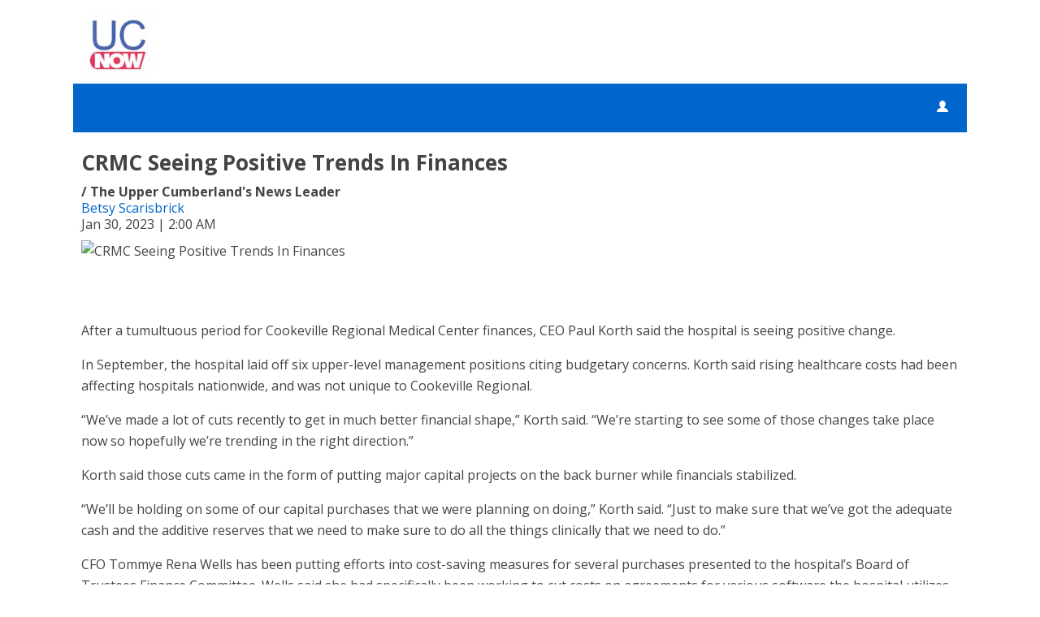

--- FILE ---
content_type: text/html; charset=UTF-8
request_url: https://d2425.cms.socastsrm.com/2023/01/30/crmc-seeing-positive-trends-in-finances/
body_size: 10454
content:
<!DOCTYPE HTML>
<!--[if IEMobile 7 ]><html class="no-js iem7" manifest="default.appcache?v=1"><![endif]-->
<!--[if lt IE 7 ]><html class="no-js ie6" lang="en"><![endif]-->
<!--[if IE 7 ]><html class="no-js ie7" lang="en"><![endif]-->
<!--[if IE 8 ]><html class="no-js ie8" lang="en">&nbsp;<![endif]-->
<!--[if (gte IE 9)|(gt IEMobile 7)|!(IEMobile)|!(IE)]><!--><html class="no-js" lang="en"><!--<![endif]-->
<head>

		<title>CRMC Seeing Positive Trends In Finances | The Upper Cumberland's News Leader</title>
	
	<meta http-equiv="X-UA-Compatible" content="IE=edge,chrome=1">
	<meta charset="UTF-8" />
	<meta name="viewport" content="width=device-width, initial-scale=1.0, minimum-scale=1.0, maximum-scale=6.0">
	<meta name="keywords" content="" />
	<meta name="description" content="After a tumultuous period for Cookeville Regional Medical Center finances, CEO Paul Korth said the hospital is seeing positive change. In September, the hospital laid off six upper-level management positions citing budgetary concerns. Korth said rising healthcare costs had been affecting hospitals nationwide, and was not unique to Cookeville Regional. &amp;ldquo;We&amp;rsquo;ve made a lot of ... The post CRMC Seeing Positive Trends In Finances appeared first on News Talk 94.1/AM 1600." />
	<meta content="Betsy Scarisbrick" itemprop="author" name="author" />
	
	<meta property="og:type" content="article" />
	<meta property="og:title" content="CRMC Seeing Positive Trends In Finances" />
	<meta property="og:description" content="After a tumultuous period for Cookeville Regional Medical Center finances, CEO Paul Korth said the hospital is seeing positive change. In September, the hospital laid off six upper-level management positions citing budgetary concerns. Korth said rising healthcare costs had been affecting hospitals nationwide, and was not unique to Cookeville Regional. &amp;ldquo;We&amp;rsquo;ve made a lot of ... The post CRMC Seeing Positive Trends In Finances appeared first on News Talk 94.1/AM 1600." />
	<meta property="og:url" content="https://d2425.cms.socastsrm.com/2023/01/30/crmc-seeing-positive-trends-in-finances/" />
	<meta property="og:site_name" content="The Upper Cumberland's News Leader"/>
	<meta property="og:image" content="https://newstalk941.com/wp-content/uploads/2022/02/COOKEVILLE-REGIONAL-1050x551-1.jpg" />
	<script type="application/ld+json">{"@context":"https:\/\/schema.org","@type":"NewsArticle","headline":"CRMC Seeing Positive Trends In Finances","image":["https:\/\/newstalk941.com\/wp-content\/uploads\/2022\/02\/COOKEVILLE-REGIONAL-1050x551-1.jpg"],"datePublished":"2023-01-30T08:00:51+00:00","dateModified":"2023-01-30T08:00:51+00:00","author":[{"@type":"Person","name":"Betsy Scarisbrick"}]}</script>
	<link rel="pingback" href="https://d2425.cms.socastsrm.com/xmlrpc.php" />
	<link rel="apple-touch-icon" href="https://media-cdn.socastsrm.com/uploads/station/2199/squareIcon.png?r=73090" />
	<script>
		var isIE8 = false; 
	</script>
	<!--[if lt IE 9]>
	<script src="http://html5shim.googlecode.com/svn/trunk/html5.js"></script>
	<script src="http://ie7-js.googlecode.com/svn/version/2.1(beta4)/IE9.js"></script>
	<script>
		isIE8 = true;
		Date.now = Date.now || function() { return +new Date; };
	</script>
	<![endif]-->

		
	<script type="text/javascript">
		//$headerType is "main"
		//$request is "/2023/01/30/crmc-seeing-positive-trends-in-finances/"
		var socast_page = {
    "cacheKey": "wp-postMacros-2525-wp-24451",
    "companyID": 504,
    "accountID": 2425,
    "blogID": 2525,
    "ownerBlogID": 2525,
    "currentBlogID": 2525,
    "callLetters": "WBXE",
    "siteName": "The Upper Cumberland's News Leader",
    "squareLogo": "https:\/\/media-cdn.socastsrm.com\/uploads\/station\/2199\/squareIcon.png?r=73090",
    "postID": 24451,
    "title": "CRMC Seeing Positive Trends In Finances",
    "type": "post",
    "author": "Betsy Scarisbrick",
    "referrer": null,
    "userAgent": "Mozilla\/5.0 (Macintosh; Intel Mac OS X 10_15_7) AppleWebKit\/537.36 (KHTML, like Gecko) Chrome\/131.0.0.0 Safari\/537.36; ClaudeBot\/1.0; +claudebot@anthropic.com)",
    "eventID": null,
    "location": "",
    "navString": "",
    "isSyn": false,
    "hasContent": true,
    "featured_image": "https:\/\/newstalk941.com\/wp-content\/uploads\/2022\/02\/COOKEVILLE-REGIONAL-1050x551-1.jpg",
    "featured_image_caption": "",
    "featured_image_alt": "",
    "url": "http:\/\/d2425.cms.socastsrm.com\/2023\/01\/30\/crmc-seeing-positive-trends-in-finances\/",
    "is_yii": false,
    "post_format": "standard",
    "featured_image_is_ml": false,
    "featured_image_facebook": "https:\/\/newstalk941.com\/wp-content\/uploads\/2022\/02\/COOKEVILLE-REGIONAL-1050x551-1.jpg",
    "featured_image_twitter": "https:\/\/newstalk941.com\/wp-content\/uploads\/2022\/02\/COOKEVILLE-REGIONAL-1050x551-1.jpg",
    "categories": [
        "CRMC",
        "Latest News",
        "newstalk941.com\/category\/latest-news\/feed\/"
    ],
    "first_category_name": "CRMC",
    "body_class": [
        "cat-crmc",
        "cat-latest-news",
        "cat-rss-newstalk941-comcategorylatest-newsfeed"
    ],
    "timestamp_published": "1675065651",
    "timestamp_modified": "1675065651",
    "date_published": "Jan 30, 2023 | 2:00 AM",
    "date_modified": "Jan 30, 2023 | 2:00 AM",
    "platform": "web",
    "target": "omniture",
    "pageType": "blog",
    "shareTemplate": "<a href='http:\/\/www.facebook.com\/sharer.php?u=POST_URL' target='_blank' class='socialShareLink facebook'><img src='https:\/\/media-cdn.socastsrm.com\/images\/social\/png\/facebook.png' alt='facebook' \/><\/a><a href='https:\/\/bsky.app\/intent\/compose?text=POST_URL' target='_blank' class='socialShareLink bluesky'><img src='https:\/\/media-cdn.socastsrm.com\/images\/social\/png\/bluesky.png' alt='bluesky' \/><\/a><a href='https:\/\/x.com\/intent\/post?url=POST_URL&text=POST_TITLE' target='_blank' class='socialShareLink twitter'><img src='https:\/\/media-cdn.socastsrm.com\/images\/social\/png\/xitter.png' alt='twitter' \/><\/a><a href='mailto:?body=POST_URL&subject=POST_TITLE' target='_blank' class='socialShareLink email'><img src='https:\/\/media-cdn.socastsrm.com\/images\/social\/png\/email.png' alt='email' \/><\/a>"
};
		socast_page.url = window.location;
		var adMacros = socast_page;
		var Page = socast_page;
		var gvars = { cdnStatic : '' };
		var CDN_HOST_MEDIA = 'https://media-cdn.socastsrm.com';
		var GOOGLE_MAP_ID = '77d575c540d23575';
		var isMobileUserAgent = false;
		var communityUserName = null;
		var communityUserIcon = null;
		var V3_RECAPTCHA_SITE_KEY = '6LchdXMgAAAAAP4dU47UWMAhU0Tc8Uf0ldZrstqZ';
	</script>
	
	<script>
	var hasPlayer = true;
	var isInsideSocastIframe = false;
	var playerType = 'socast';
	var popupPlayerURL = '/player/?playerID=2187';
	var popupPlayerSize = '420x650';
</script>
		<meta name='robots' content='max-image-preview:large' />
	<style>img:is([sizes="auto" i], [sizes^="auto," i]) { contain-intrinsic-size: 3000px 1500px }</style>
	<link rel='dns-prefetch' href='//cdn-js.socastsrm.com' />
<link rel='dns-prefetch' href='//www.google.com' />
<link rel='dns-prefetch' href='//cdn-css.socastsrm.com' />
<script type="text/javascript">
/* <![CDATA[ */
window._wpemojiSettings = {"baseUrl":"https:\/\/s.w.org\/images\/core\/emoji\/16.0.1\/72x72\/","ext":".png","svgUrl":"https:\/\/s.w.org\/images\/core\/emoji\/16.0.1\/svg\/","svgExt":".svg","source":{"concatemoji":"https:\/\/d2425.cms.socastsrm.com\/wp-includes\/js\/wp-emoji-release.min.js?ver=6.8.2"}};
/*! This file is auto-generated */
!function(s,n){var o,i,e;function c(e){try{var t={supportTests:e,timestamp:(new Date).valueOf()};sessionStorage.setItem(o,JSON.stringify(t))}catch(e){}}function p(e,t,n){e.clearRect(0,0,e.canvas.width,e.canvas.height),e.fillText(t,0,0);var t=new Uint32Array(e.getImageData(0,0,e.canvas.width,e.canvas.height).data),a=(e.clearRect(0,0,e.canvas.width,e.canvas.height),e.fillText(n,0,0),new Uint32Array(e.getImageData(0,0,e.canvas.width,e.canvas.height).data));return t.every(function(e,t){return e===a[t]})}function u(e,t){e.clearRect(0,0,e.canvas.width,e.canvas.height),e.fillText(t,0,0);for(var n=e.getImageData(16,16,1,1),a=0;a<n.data.length;a++)if(0!==n.data[a])return!1;return!0}function f(e,t,n,a){switch(t){case"flag":return n(e,"\ud83c\udff3\ufe0f\u200d\u26a7\ufe0f","\ud83c\udff3\ufe0f\u200b\u26a7\ufe0f")?!1:!n(e,"\ud83c\udde8\ud83c\uddf6","\ud83c\udde8\u200b\ud83c\uddf6")&&!n(e,"\ud83c\udff4\udb40\udc67\udb40\udc62\udb40\udc65\udb40\udc6e\udb40\udc67\udb40\udc7f","\ud83c\udff4\u200b\udb40\udc67\u200b\udb40\udc62\u200b\udb40\udc65\u200b\udb40\udc6e\u200b\udb40\udc67\u200b\udb40\udc7f");case"emoji":return!a(e,"\ud83e\udedf")}return!1}function g(e,t,n,a){var r="undefined"!=typeof WorkerGlobalScope&&self instanceof WorkerGlobalScope?new OffscreenCanvas(300,150):s.createElement("canvas"),o=r.getContext("2d",{willReadFrequently:!0}),i=(o.textBaseline="top",o.font="600 32px Arial",{});return e.forEach(function(e){i[e]=t(o,e,n,a)}),i}function t(e){var t=s.createElement("script");t.src=e,t.defer=!0,s.head.appendChild(t)}"undefined"!=typeof Promise&&(o="wpEmojiSettingsSupports",i=["flag","emoji"],n.supports={everything:!0,everythingExceptFlag:!0},e=new Promise(function(e){s.addEventListener("DOMContentLoaded",e,{once:!0})}),new Promise(function(t){var n=function(){try{var e=JSON.parse(sessionStorage.getItem(o));if("object"==typeof e&&"number"==typeof e.timestamp&&(new Date).valueOf()<e.timestamp+604800&&"object"==typeof e.supportTests)return e.supportTests}catch(e){}return null}();if(!n){if("undefined"!=typeof Worker&&"undefined"!=typeof OffscreenCanvas&&"undefined"!=typeof URL&&URL.createObjectURL&&"undefined"!=typeof Blob)try{var e="postMessage("+g.toString()+"("+[JSON.stringify(i),f.toString(),p.toString(),u.toString()].join(",")+"));",a=new Blob([e],{type:"text/javascript"}),r=new Worker(URL.createObjectURL(a),{name:"wpTestEmojiSupports"});return void(r.onmessage=function(e){c(n=e.data),r.terminate(),t(n)})}catch(e){}c(n=g(i,f,p,u))}t(n)}).then(function(e){for(var t in e)n.supports[t]=e[t],n.supports.everything=n.supports.everything&&n.supports[t],"flag"!==t&&(n.supports.everythingExceptFlag=n.supports.everythingExceptFlag&&n.supports[t]);n.supports.everythingExceptFlag=n.supports.everythingExceptFlag&&!n.supports.flag,n.DOMReady=!1,n.readyCallback=function(){n.DOMReady=!0}}).then(function(){return e}).then(function(){var e;n.supports.everything||(n.readyCallback(),(e=n.source||{}).concatemoji?t(e.concatemoji):e.wpemoji&&e.twemoji&&(t(e.twemoji),t(e.wpemoji)))}))}((window,document),window._wpemojiSettings);
/* ]]> */
</script>
<link rel='stylesheet' id='wp-block-library-css' href='https://cdn-css.socastsrm.com/cdn_v18.0.13b/wordpress/wp-includes/css/dist/block-library/style.min.css?ver=6.8.2' type='text/css' media='all' />
<link rel='stylesheet' id='js_composer_front-css' href='https://d2425.cms.socastsrm.com/wp-content/plugins/js_composer/assets/css/js_composer.min.css?ver=6.1' type='text/css' media='all' />
<link rel='stylesheet' id='bootstrap-css' href='https://cdn-css.socastsrm.com/cdn_v18.0.13b/application/css/bootstrap/4.1.0/css/bootstrap.css?ver=6.8.2' type='text/css' media='all' />
<link rel='stylesheet' id='custom-css' href='https://cdn-css.socastsrm.com/cdn_v18.0.13b/application/css/custom.css?v=2013-10-02&#038;ver=6.8.2' type='text/css' media='all' />
<link rel='stylesheet' id='global-theme-css' href='https://cdn-css.socastsrm.com/cdn_v18.0.13b/application/css/global-theme.css?ver=6.8.2' type='text/css' media='all' />
<link rel='stylesheet' id='global-frontend-css' href='https://cdn-css.socastsrm.com/cdn_v18.0.13b/application/stylesheets/frontend/frontend.css?ver=6.8.2' type='text/css' media='all' />
<link rel='stylesheet' id='theme-main-css' href='https://cdn-css.socastsrm.com/cdn_v18.0.13b/wordpress/wp-content/themes/socast-themes/socast-2/style.css?v=2015-10-02&#038;ver=6.8.2' type='text/css' media='all' />
<style id='wp-emoji-styles-inline-css' type='text/css'>

	img.wp-smiley, img.emoji {
		display: inline !important;
		border: none !important;
		box-shadow: none !important;
		height: 1em !important;
		width: 1em !important;
		margin: 0 0.07em !important;
		vertical-align: -0.1em !important;
		background: none !important;
		padding: 0 !important;
	}
</style>
<style id='classic-theme-styles-inline-css' type='text/css'>
/*! This file is auto-generated */
.wp-block-button__link{color:#fff;background-color:#32373c;border-radius:9999px;box-shadow:none;text-decoration:none;padding:calc(.667em + 2px) calc(1.333em + 2px);font-size:1.125em}.wp-block-file__button{background:#32373c;color:#fff;text-decoration:none}
</style>
<style id='global-styles-inline-css' type='text/css'>
:root{--wp--preset--aspect-ratio--square: 1;--wp--preset--aspect-ratio--4-3: 4/3;--wp--preset--aspect-ratio--3-4: 3/4;--wp--preset--aspect-ratio--3-2: 3/2;--wp--preset--aspect-ratio--2-3: 2/3;--wp--preset--aspect-ratio--16-9: 16/9;--wp--preset--aspect-ratio--9-16: 9/16;--wp--preset--color--black: #000000;--wp--preset--color--cyan-bluish-gray: #abb8c3;--wp--preset--color--white: #ffffff;--wp--preset--color--pale-pink: #f78da7;--wp--preset--color--vivid-red: #cf2e2e;--wp--preset--color--luminous-vivid-orange: #ff6900;--wp--preset--color--luminous-vivid-amber: #fcb900;--wp--preset--color--light-green-cyan: #7bdcb5;--wp--preset--color--vivid-green-cyan: #00d084;--wp--preset--color--pale-cyan-blue: #8ed1fc;--wp--preset--color--vivid-cyan-blue: #0693e3;--wp--preset--color--vivid-purple: #9b51e0;--wp--preset--gradient--vivid-cyan-blue-to-vivid-purple: linear-gradient(135deg,rgba(6,147,227,1) 0%,rgb(155,81,224) 100%);--wp--preset--gradient--light-green-cyan-to-vivid-green-cyan: linear-gradient(135deg,rgb(122,220,180) 0%,rgb(0,208,130) 100%);--wp--preset--gradient--luminous-vivid-amber-to-luminous-vivid-orange: linear-gradient(135deg,rgba(252,185,0,1) 0%,rgba(255,105,0,1) 100%);--wp--preset--gradient--luminous-vivid-orange-to-vivid-red: linear-gradient(135deg,rgba(255,105,0,1) 0%,rgb(207,46,46) 100%);--wp--preset--gradient--very-light-gray-to-cyan-bluish-gray: linear-gradient(135deg,rgb(238,238,238) 0%,rgb(169,184,195) 100%);--wp--preset--gradient--cool-to-warm-spectrum: linear-gradient(135deg,rgb(74,234,220) 0%,rgb(151,120,209) 20%,rgb(207,42,186) 40%,rgb(238,44,130) 60%,rgb(251,105,98) 80%,rgb(254,248,76) 100%);--wp--preset--gradient--blush-light-purple: linear-gradient(135deg,rgb(255,206,236) 0%,rgb(152,150,240) 100%);--wp--preset--gradient--blush-bordeaux: linear-gradient(135deg,rgb(254,205,165) 0%,rgb(254,45,45) 50%,rgb(107,0,62) 100%);--wp--preset--gradient--luminous-dusk: linear-gradient(135deg,rgb(255,203,112) 0%,rgb(199,81,192) 50%,rgb(65,88,208) 100%);--wp--preset--gradient--pale-ocean: linear-gradient(135deg,rgb(255,245,203) 0%,rgb(182,227,212) 50%,rgb(51,167,181) 100%);--wp--preset--gradient--electric-grass: linear-gradient(135deg,rgb(202,248,128) 0%,rgb(113,206,126) 100%);--wp--preset--gradient--midnight: linear-gradient(135deg,rgb(2,3,129) 0%,rgb(40,116,252) 100%);--wp--preset--font-size--small: 13px;--wp--preset--font-size--medium: 20px;--wp--preset--font-size--large: 36px;--wp--preset--font-size--x-large: 42px;--wp--preset--spacing--20: 0.44rem;--wp--preset--spacing--30: 0.67rem;--wp--preset--spacing--40: 1rem;--wp--preset--spacing--50: 1.5rem;--wp--preset--spacing--60: 2.25rem;--wp--preset--spacing--70: 3.38rem;--wp--preset--spacing--80: 5.06rem;--wp--preset--shadow--natural: 6px 6px 9px rgba(0, 0, 0, 0.2);--wp--preset--shadow--deep: 12px 12px 50px rgba(0, 0, 0, 0.4);--wp--preset--shadow--sharp: 6px 6px 0px rgba(0, 0, 0, 0.2);--wp--preset--shadow--outlined: 6px 6px 0px -3px rgba(255, 255, 255, 1), 6px 6px rgba(0, 0, 0, 1);--wp--preset--shadow--crisp: 6px 6px 0px rgba(0, 0, 0, 1);}:where(.is-layout-flex){gap: 0.5em;}:where(.is-layout-grid){gap: 0.5em;}body .is-layout-flex{display: flex;}.is-layout-flex{flex-wrap: wrap;align-items: center;}.is-layout-flex > :is(*, div){margin: 0;}body .is-layout-grid{display: grid;}.is-layout-grid > :is(*, div){margin: 0;}:where(.wp-block-columns.is-layout-flex){gap: 2em;}:where(.wp-block-columns.is-layout-grid){gap: 2em;}:where(.wp-block-post-template.is-layout-flex){gap: 1.25em;}:where(.wp-block-post-template.is-layout-grid){gap: 1.25em;}.has-black-color{color: var(--wp--preset--color--black) !important;}.has-cyan-bluish-gray-color{color: var(--wp--preset--color--cyan-bluish-gray) !important;}.has-white-color{color: var(--wp--preset--color--white) !important;}.has-pale-pink-color{color: var(--wp--preset--color--pale-pink) !important;}.has-vivid-red-color{color: var(--wp--preset--color--vivid-red) !important;}.has-luminous-vivid-orange-color{color: var(--wp--preset--color--luminous-vivid-orange) !important;}.has-luminous-vivid-amber-color{color: var(--wp--preset--color--luminous-vivid-amber) !important;}.has-light-green-cyan-color{color: var(--wp--preset--color--light-green-cyan) !important;}.has-vivid-green-cyan-color{color: var(--wp--preset--color--vivid-green-cyan) !important;}.has-pale-cyan-blue-color{color: var(--wp--preset--color--pale-cyan-blue) !important;}.has-vivid-cyan-blue-color{color: var(--wp--preset--color--vivid-cyan-blue) !important;}.has-vivid-purple-color{color: var(--wp--preset--color--vivid-purple) !important;}.has-black-background-color{background-color: var(--wp--preset--color--black) !important;}.has-cyan-bluish-gray-background-color{background-color: var(--wp--preset--color--cyan-bluish-gray) !important;}.has-white-background-color{background-color: var(--wp--preset--color--white) !important;}.has-pale-pink-background-color{background-color: var(--wp--preset--color--pale-pink) !important;}.has-vivid-red-background-color{background-color: var(--wp--preset--color--vivid-red) !important;}.has-luminous-vivid-orange-background-color{background-color: var(--wp--preset--color--luminous-vivid-orange) !important;}.has-luminous-vivid-amber-background-color{background-color: var(--wp--preset--color--luminous-vivid-amber) !important;}.has-light-green-cyan-background-color{background-color: var(--wp--preset--color--light-green-cyan) !important;}.has-vivid-green-cyan-background-color{background-color: var(--wp--preset--color--vivid-green-cyan) !important;}.has-pale-cyan-blue-background-color{background-color: var(--wp--preset--color--pale-cyan-blue) !important;}.has-vivid-cyan-blue-background-color{background-color: var(--wp--preset--color--vivid-cyan-blue) !important;}.has-vivid-purple-background-color{background-color: var(--wp--preset--color--vivid-purple) !important;}.has-black-border-color{border-color: var(--wp--preset--color--black) !important;}.has-cyan-bluish-gray-border-color{border-color: var(--wp--preset--color--cyan-bluish-gray) !important;}.has-white-border-color{border-color: var(--wp--preset--color--white) !important;}.has-pale-pink-border-color{border-color: var(--wp--preset--color--pale-pink) !important;}.has-vivid-red-border-color{border-color: var(--wp--preset--color--vivid-red) !important;}.has-luminous-vivid-orange-border-color{border-color: var(--wp--preset--color--luminous-vivid-orange) !important;}.has-luminous-vivid-amber-border-color{border-color: var(--wp--preset--color--luminous-vivid-amber) !important;}.has-light-green-cyan-border-color{border-color: var(--wp--preset--color--light-green-cyan) !important;}.has-vivid-green-cyan-border-color{border-color: var(--wp--preset--color--vivid-green-cyan) !important;}.has-pale-cyan-blue-border-color{border-color: var(--wp--preset--color--pale-cyan-blue) !important;}.has-vivid-cyan-blue-border-color{border-color: var(--wp--preset--color--vivid-cyan-blue) !important;}.has-vivid-purple-border-color{border-color: var(--wp--preset--color--vivid-purple) !important;}.has-vivid-cyan-blue-to-vivid-purple-gradient-background{background: var(--wp--preset--gradient--vivid-cyan-blue-to-vivid-purple) !important;}.has-light-green-cyan-to-vivid-green-cyan-gradient-background{background: var(--wp--preset--gradient--light-green-cyan-to-vivid-green-cyan) !important;}.has-luminous-vivid-amber-to-luminous-vivid-orange-gradient-background{background: var(--wp--preset--gradient--luminous-vivid-amber-to-luminous-vivid-orange) !important;}.has-luminous-vivid-orange-to-vivid-red-gradient-background{background: var(--wp--preset--gradient--luminous-vivid-orange-to-vivid-red) !important;}.has-very-light-gray-to-cyan-bluish-gray-gradient-background{background: var(--wp--preset--gradient--very-light-gray-to-cyan-bluish-gray) !important;}.has-cool-to-warm-spectrum-gradient-background{background: var(--wp--preset--gradient--cool-to-warm-spectrum) !important;}.has-blush-light-purple-gradient-background{background: var(--wp--preset--gradient--blush-light-purple) !important;}.has-blush-bordeaux-gradient-background{background: var(--wp--preset--gradient--blush-bordeaux) !important;}.has-luminous-dusk-gradient-background{background: var(--wp--preset--gradient--luminous-dusk) !important;}.has-pale-ocean-gradient-background{background: var(--wp--preset--gradient--pale-ocean) !important;}.has-electric-grass-gradient-background{background: var(--wp--preset--gradient--electric-grass) !important;}.has-midnight-gradient-background{background: var(--wp--preset--gradient--midnight) !important;}.has-small-font-size{font-size: var(--wp--preset--font-size--small) !important;}.has-medium-font-size{font-size: var(--wp--preset--font-size--medium) !important;}.has-large-font-size{font-size: var(--wp--preset--font-size--large) !important;}.has-x-large-font-size{font-size: var(--wp--preset--font-size--x-large) !important;}
:where(.wp-block-post-template.is-layout-flex){gap: 1.25em;}:where(.wp-block-post-template.is-layout-grid){gap: 1.25em;}
:where(.wp-block-columns.is-layout-flex){gap: 2em;}:where(.wp-block-columns.is-layout-grid){gap: 2em;}
:root :where(.wp-block-pullquote){font-size: 1.5em;line-height: 1.6;}
</style>
<script type="text/javascript" src="https://cdn-js.socastsrm.com/cdn_v18.0.13b/wordpress/wp-includes/js/jquery/jquery.js" id="jquery-js"></script>
<script type="text/javascript" src="https://cdn-js.socastsrm.com/cdn_v18.0.13b/application/js/jquery/jquery-ui-1.13.3/jquery-ui.min.js" id="jquery-ui-js"></script>
<script type="text/javascript" src="https://cdn-js.socastsrm.com/cdn_v18.0.13b/application/css/bootstrap/4.1.0/js/popper-1.14.3.min.js" id="popper-js"></script>
<script type="text/javascript" src="https://cdn-js.socastsrm.com/cdn_v18.0.13b/application/css/bootstrap/4.1.0/js/bootstrap.min.js" id="bootstrap-js"></script>
<script type="text/javascript" src="https://cdn-js.socastsrm.com/cdn_v18.0.13b/application/js/json/json2.js" id="json-js"></script>
<script type="text/javascript" src="https://cdn-js.socastsrm.com/cdn_v18.0.13b/application/js/custom.js?v=2017-05-29" id="custom-js"></script>
<script type="text/javascript" src="https://cdn-js.socastsrm.com/cdn_v18.0.13b/wordpress/wp-content/plugins/socast-widgets/js/lightBox.js?v=2014-08-21" id="lightbox-js"></script>
<script type="text/javascript" src="https://cdn-js.socastsrm.com/cdn_v18.0.13b/application/js/jquery/socast.jquery.frontend.js" id="frontend-plugins-js"></script>
<script type="text/javascript" src="https://cdn-js.socastsrm.com/cdn_v18.0.13b/application/js/frontend.js" id="frontend-js"></script>
<script type="text/javascript" src="https://cdn-js.socastsrm.com/cdn_v18.0.13b/application/js/jquery/jquery.ui.kk-chronomasonry.js" id="chronomasonry-js"></script>
<script type="text/javascript" src="https://cdn-js.socastsrm.com/cdn_v18.0.13b/application/js/jquery/jquery.ui.socastTouch.js" id="socasttouch-js"></script>
<script type="text/javascript" src="https://cdn-js.socastsrm.com/cdn_v18.0.13b/wordpress/wp-content/plugins/socast-widgets/js/widgets/poll.js" id="socastcms_poll_script-js"></script>
<script type="text/javascript" src="https://www.google.com/recaptcha/api.js?render=6LchdXMgAAAAAP4dU47UWMAhU0Tc8Uf0ldZrstqZ" id="recaptcha-js"></script>
<script type="text/javascript" src="https://cdn-js.socastsrm.com/cdn_v18.0.13b/wordpress/wp-content/themes/socast-themes/socast-2/scripts.js?v=2015-10-02&amp;ver=6.8.2" id="theme-main-js"></script>
<link rel="https://api.w.org/" href="https://d2425.cms.socastsrm.com/wp-json/" /><link rel="alternate" title="JSON" type="application/json" href="https://d2425.cms.socastsrm.com/wp-json/wp/v2/posts/24451" /><link rel="EditURI" type="application/rsd+xml" title="RSD" href="https://d2425.cms.socastsrm.com/xmlrpc.php?rsd" />
<meta name="generator" content="WordPress 6.8.2" />
<link rel="canonical" href="https://d2425.cms.socastsrm.com/2023/01/30/crmc-seeing-positive-trends-in-finances/" />
<link rel='shortlink' href='https://d2425.cms.socastsrm.com/?p=24451' />
<link rel="alternate" title="oEmbed (JSON)" type="application/json+oembed" href="https://d2425.cms.socastsrm.com/wp-json/oembed/1.0/embed?url=https%3A%2F%2Fd2425.cms.socastsrm.com%2F2023%2F01%2F30%2Fcrmc-seeing-positive-trends-in-finances%2F" />
<link rel="alternate" title="oEmbed (XML)" type="text/xml+oembed" href="https://d2425.cms.socastsrm.com/wp-json/oembed/1.0/embed?url=https%3A%2F%2Fd2425.cms.socastsrm.com%2F2023%2F01%2F30%2Fcrmc-seeing-positive-trends-in-finances%2F&#038;format=xml" />
<!-- Google Tag Manager -->
<script>(function(w,d,s,l,i){w[l]=w[l]||[];w[l].push({'gtm.start':
new Date().getTime(),event:'gtm.js'});var f=d.getElementsByTagName(s)[0],
j=d.createElement(s),dl=l!='dataLayer'?'&l='+l:'';j.async=true;j.src=
'https://www.googletagmanager.com/gtm.js?id='+i+dl;f.parentNode.insertBefore(j,f);
})(window,document,'script','dataLayer','GTM-TQ2K7TM');</script>
<!-- End Google Tag Manager -->	<style>
		html, body {
			color: #444444;
		}
		body {
						background-color:#FFFFFF;
					}
		
				@supports (--foo: green) {
			:root {
				--sc-primary: #0066CC;
				--sc-text: #444444;
				--sc-content-bgd: #FFFFFF;
			}
		}
		html a, body a {
			color: #0066CC;
		}
		.primary_color {
			color: #0066CC !important;
		}
		.primary_bgd_color {
			background-color: #0066CC !important;
		}
		.primary_border_color {
			border-color: #0066CC !important;
		}
		.secondary_color { color: #0152A4 !important; }
		.secondary_bgd_color { background-color: #0152A4 !important; }
		
		h1.bar, h2.bar, h3.bar, h4.bar, h5.bar, h6.bar, div.section-header {
			background-color: #0066CC;
		}
		
		#ribbon, .main-nav-style {
			background-color: #0066CC;
		}
		#ribbon, #ribbon a, ul.nav.secondary a {
			color: #FFFFFF;
		}
		.main-nav-style, .main-nav-style a, ul.nav.secondary a {
			color: #FFFFFF;
		}
		.main-nav-style .nav li:hover a, 
		.main-nav-style .nav li a:focus, 
		.main-nav-style .nav li.focused a, 
		.main-nav-style .nav li.active a, 
		.main-nav-style a:hover, 
		.main-nav-style a:focus, 
		#ribbon .ribbonBtn:hover,
		.main-nav-style .sub-menu
		{
			background-color: #0152A4;
		}
		
		.main-nav-style .nav .subNavLink:hover, 
		.main-nav-style .nav .subNavLink:focus,
		.main-nav-style .nav .subNavLink.focus,
		.secondary_nav li.active a, 
		.secondary_nav a:hover, 
		.secondary_nav a:focus
		{
			background-color: #004284;
		}
		
		#ribbon .listenBtn,#ribbon .listenText {
			background-color: #02A8FE;
		}
		
		.cd_col_content .cd_share_bar .shareBtn img {
			background-color: #0066CC;
		}
		.ui-widget-content a { color: #0066CC; }
		#minimalBrandingBar {
			border-bottom: 2px solid #0066CC;
		}
		#theSidebar, .sc_theSidebar {
					}
		#theContent.hasSidebar, .sc_theContent.hasSidebar { padding-bottom:10px; }
		.sidebar-width {
			margin: 0px !important;
		}
				@media all and (min-width: 920px) {
			#theSidebar, .sc_theSidebar {
				width: 320px;
				flex-shrink: 0;
				flex-grow: 0;
			}
			.sidebar-width {
				width: 320px !important;
			}
			.content-width { width: calc(100% - 320px) !important; }
			#theContent-wrapper, .sc-sidebar-wrapper, .sc_theContent-wrapper {
				display: flex;
				flex-direction: row;
				justify-content: space-between;
			}
			#theContent, .sc_theContent {
				flex-shrink: 1;
				flex-grow: 1;
			}
			#theContent.hasSidebar, .sc_theContent.hasSidebar {
				max-width: calc(100% - 320px);
			}
			#theContent.sidebar-align-left,  .sc_theContent.sidebar-align-left {
				order: 2;
			}
			#theSidebar.sidebar-align-left, .sidebar-align-left .sc_theSidebar{
				order: 1;
			}
		}
				#theFooter, #cookie-notice {
			background-color: #CCCCCC;
					}
		
			</style>
	<script>
		var ribbon_luminance = getLuminance('#FFFFFF');
		var footer_luminance = getLuminance('#444444');
	</script>
		<style>
		</style>
			<style>
						header .above-ribbon, #minimalBrandingBar {
							}
			#minimalBrandingBar {
								background-repeat:no-repeat;
				background-position:left top;
			}
			#theContent-wrapper, .sc_theContent-wrapper {
				background-color: #FFFFFF;
			}
		</style>
	<meta name="generator" content="Powered by WPBakery Page Builder - drag and drop page builder for WordPress."/>
<link rel="icon" href="https://media-cdn.socastsrm.com/uploads/station/2199/squareIcon.png?r=73090" sizes="32x32" />
<link rel="icon" href="https://media-cdn.socastsrm.com/uploads/station/2199/squareIcon.png?r=73090" sizes="192x192" />
<link rel="apple-touch-icon" href="https://media-cdn.socastsrm.com/uploads/station/2199/squareIcon.png?r=73090" />
<meta name="msapplication-TileImage" content="https://media-cdn.socastsrm.com/uploads/station/2199/squareIcon.png?r=73090" />
<noscript><style> .wpb_animate_when_almost_visible { opacity: 1; }</style></noscript>
	<style>.font-opensans { font-family: "Open Sans", Sans-Serif; } 
</style><link href='https://fonts.googleapis.com/css?family=Open+Sans:400,300,300italic,400italic,700,900,100' rel='stylesheet' type='text/css'>
</head>
<body class='wp-singular post-template-default single single-post postid-24451 single-format-standard wp-theme-socast-themessocast-2 wpb-js-composer js-comp-ver-6.1 vc_responsive headerType-main platform-desktop socast-v2 font-opensans nav-font-large header-not-sticky'>
<a href='#theContent' class='skipToLink'>Skip to Content</a>
<div id="iframe-replaceholder">
	<header>
	<div class='hc_row above-ribbon site_width'>
		<div class='hc_col site_header_logo'>
			<a href="https://d2425.cms.socastsrm.com" class=""><img src="https://media-cdn.socastsrm.com/uploads/station/2199/cmsSiteLogo.png?r=73088" alt="d2425.cms.socastsrm.com" /></a>		</div><div class='hc_col right'>
					</div>
	</div>
		<div id='stickyHeader' class='not-sticky'>
		<div id='ribbon' class='site_width main-nav-style'>
			<div class='ribbon-content'>
				<div id='minimalMenuToggle'>
					<a href='#' class='ribbonBtn extraWide'>
						<span class='icon'>
							<img src='https://media-cdn.socastsrm.com/wordpress/wp-content/themes/common_images/menu-White.png' alt='' class='svgFallback' />
						</span>
						<span class='sr-text'>Menu</span>
					</a>
				</div>
				<div class='ribbon-right'>
					<a href='#' id='nav-more' class='ribbonBtn textUppercase' style='display:none;'>More 
						<span class='arrow-down'>&#9660;</span>
						<span class='arrow-up'>&#9650;</span>
					</a><div class='member-area'>
													<a href='/login' class='openLogin extraWide ribbonBtn'>
								<span class='icon'><img src='https://media-cdn.socastsrm.com/wordpress/wp-content/themes/common_images/signin-White.png' alt='' class='svgFallback' /></span>
								<span class='text sr-text'>Sign In</span>
							</a>
												</div><div id='listnBtnContainer'><a href='#' class='socastPlayerBtn extraWide ribbonBtn '><div class="listenBtn"><img src='https://media-cdn.socastsrm.com/wordpress/wp-content/themes/common_images/play-White.png' alt='listen live' class='svgFallback' /></div></a>
						</div>
									</div>
				<div class='nav-full'>
					<ul class='nav primary'></ul>				</div>
			</div>
		</div>
	</div>
	</header>
<div id='stickyHeaderPlaceholder'></div>
<div id='minimal-menu' class='main-nav-style'><ul class='nav primary'><li class=''><a href='/login' class='openLogin topNavLink'>Sign In</a></li><li class=''><a href='/?s=' class='searchBtn topNavLink'>Search</a></li></ul></div>	<div id='minimalBrandingBar'>
				<a href='/'><img src='https://media-cdn.socastsrm.com/uploads/station/2199/cmsSiteLogo.png?r=73088' alt='Home' /></a>
	</div>
	<div class='site_width'>
		<div class='secondary_nav secondary_bgd_color'>
					</div>
			</div>
	<div id='theContent-wrapper' class='site_width sc_content_wrapper'>
	<div id='theContent' class='sc-content-area '>
		<div class='aboveContentFullWidth'></div>		<article id="post-24451" class="post-24451 post type-post status-publish format-standard hentry category-crmc category-latest-news category-rss-newstalk941-comcategorylatest-newsfeed">
			<header class="entry-header">
				
		<h1 class='entry-title'>CRMC Seeing Positive Trends In Finances</h1>
		<div class='news-meta'>
			<div class='city-station'> / The Upper Cumberland&#039;s News Leader</div>
			<div class='author'><a href='mailto:'>Betsy Scarisbrick</a></div>
			<div class='post-date'>Jan 30, 2023 | 2:00 AM</div>
		</div>
						
				<div class="header-image-container  full"><img src="https://newstalk941.com/wp-content/uploads/2022/02/COOKEVILLE-REGIONAL-1050x551-1.jpg" class="header-image" alt="CRMC Seeing Positive Trends In Finances" /></div>				<br>				<br>			</header><!-- .entry-header -->
			
			<div class="entry-content">
								<p>After a tumultuous period for Cookeville Regional Medical Center finances, CEO Paul Korth said the hospital is seeing positive change.</p><p>In September, the hospital laid off six upper-level management positions citing budgetary concerns. Korth said rising healthcare costs had been affecting hospitals nationwide, and was not unique to Cookeville Regional.</p><p>“We’ve made a lot of cuts recently to get in much better financial shape,” Korth said. “We’re starting to see some of those changes take place now so hopefully we’re trending in the right direction.”</p><p>Korth said those cuts came in the form of putting major capital projects on the back burner while financials stabilized.</p><p>“We’ll be holding on some of our capital purchases that we were planning on doing,” Korth said. “Just to make sure that we’ve got the adequate cash and the additive reserves that we need to make sure to do all the things clinically that we need to do.”</p><p>CFO Tommye Rena Wells has been putting efforts into cost-saving measures for several purchases presented to the hospital’s Board of Trustees Finance Committee. Wells said she had specifically been working to cut costs on agreements for various software the hospital utilizes.</p><p> </p><p><a class="a2a_button_facebook" href="https://www.addtoany.com/add_to/facebook?linkurl=https%3A%2F%2Fnewstalk941.com%2Fcrmc-seeing-positive-trends-in-finances%2F&amp;linkname=CRMC%20Seeing%20Positive%20Trends%20In%20Finances" title="Facebook" rel="nofollow noopener noreferrer" target="_blank"></a><a class="a2a_button_twitter" href="https://www.addtoany.com/add_to/twitter?linkurl=https%3A%2F%2Fnewstalk941.com%2Fcrmc-seeing-positive-trends-in-finances%2F&amp;linkname=CRMC%20Seeing%20Positive%20Trends%20In%20Finances" title="Twitter" rel="nofollow noopener noreferrer" target="_blank"></a><a class="a2a_dd addtoany_share_save addtoany_share" href="https://www.addtoany.com/share#url=https%3A%2F%2Fnewstalk941.com%2Fcrmc-seeing-positive-trends-in-finances%2F&amp;title=CRMC%20Seeing%20Positive%20Trends%20In%20Finances" data-a2a-url="https://newstalk941.com/crmc-seeing-positive-trends-in-finances/" data-a2a-title="CRMC Seeing Positive Trends In Finances"><img decoding="async" src="https://static.addtoany.com/buttons/favicon.png" alt="Share"></a></p><p>The post <a rel="nofollow" href="https://newstalk941.com/crmc-seeing-positive-trends-in-finances/">CRMC Seeing Positive Trends In Finances</a> appeared first on <a rel="nofollow" href="https://newstalk941.com">News Talk 94.1/AM 1600</a>.</p>				<div class="clear"></div>
								
			</div><!-- .entry-content -->

			<footer class="entry-meta">
							</footer><!-- #entry-meta -->
		</article><!-- #post-24451 -->
	<div id="comments">
	
			
			
</div><!-- #comments -->
<script>
$(document).ready(function(){
	$("#commentform").submit(function(){
		if ($("#comment").val().match(/\w+/)) return true;
		if ($("#comment-empty-prompt").length <= 0){
			$("#comment").before('<div id="comment-empty-prompt" style="color:red;">Oops, please type a comment.</div>');
		}
		return false;
	});
	
	$('#comments .commentlist .comment-content a').attr('target','_blank');
});
</script><img src='/wpBlogNewsService/logView?key=2525_24451_2525&ref=direct' alt='' style='height:1px;width:1px;' />		</div><!-- #thecontent -->
			</div><!-- #theContent-wrapper -->
	<div style='clear:both;'></div>
		<footer id='theFooter' class='site_width'>
				<div class='footer-links'>
			<ul class='nav footer'><li class=''><a class='topNavLink'  href='/privacy'>Privacy Policy</a></li><li class=''><a class='topNavLink'  href='/terms'>Terms Of Service</a></li></ul>		</div>
		<div class='footer-logos'>
						
			<div>Copyright &copy; 2026. All rights reserved.</div>
			
	<div id='socastTagline'>
		<p>This site is protected by reCAPTCHA and the Google <a href='https://policies.google.com/privacy'>Privacy Policy</a> and <a href='https://policies.google.com/terms'>Terms of Service</a> apply.</p>
		<a id='poweredBySocastLink' href='https://www.socastdigital.com' target='_blank'>
			<img src='https://media-cdn.socastsrm.com/wordpress/wp-content/themes/common_images/PoweredBySoCastTagline-White.png' alt='Powered by SoCast' />
		</a>
		<script>
		$(document).ready(function() {
			var image_type = '-White';
			if (typeof footer_luminance != 'undefined' && footer_luminance < 127.5) image_type = '-Black';
			loadSvg('#poweredBySocastLink', '/wordpress/wp-content/themes/common_images/PoweredBySoCastTagline', image_type, 'Powered by SoCast');
		});
		</script>
	</div>		</div>
	</footer>
	<script type="text/javascript">
function openLogin() {
	window.location = "/login";
}
</script>	<script>
	$(document).ready(function() {
		var base_url = '/wordpress/wp-content/themes/';
		var theme_images_dir = 'common_images/';
				
		image_type = '-White';
		if (ribbon_luminance < 127.5) image_type = '-Black';
		loadSvg('#navHomeBtn', base_url+'common_images/home', image_type, 'Home');
		loadSvg('#ribbon .openLogin .icon', base_url+'common_images/signin', image_type, 'Sign In');
		loadSvg('#ribbon .listenBtn', base_url+'common_images/play', image_type, 'Listen Live');
		loadSvg('#minimalMenuToggle a', base_url+'common_images/menu', image_type, 'Menu');
		loadSvg('#ribbon .userMenuBtn', base_url+'common_images/signedin', image_type, 'User Menu');
	});
	</script>
</div><!-- iframe-replaceholder -->
<script type="speculationrules">
{"prefetch":[{"source":"document","where":{"and":[{"href_matches":"\/*"},{"not":{"href_matches":["\/wp-*.php","\/wp-admin\/*","\/wordpress\/wp-content\/blogs.dir\/2525\/files\/*","\/wp-content\/*","\/wp-content\/plugins\/*","\/wp-content\/themes\/socast-themes\/socast-2\/*","\/*\\?(.+)"]}},{"not":{"selector_matches":"a[rel~=\"nofollow\"]"}},{"not":{"selector_matches":".no-prefetch, .no-prefetch a"}}]},"eagerness":"conservative"}]}
</script>
<script type="text/javascript" src="https://d2425.cms.socastsrm.com/wp-includes/js/comment-reply.min.js?ver=6.8.2" id="comment-reply-js" async="async" data-wp-strategy="async"></script>

<script>
	grecaptcha.ready(function(){
		grecaptcha.execute("6LchdXMgAAAAAP4dU47UWMAhU0Tc8Uf0ldZrstqZ", {action: 'page_load'})
		.then(_ => {
			
		});
	});
</script></body>
</html>

--- FILE ---
content_type: text/html; charset=utf-8
request_url: https://www.google.com/recaptcha/api2/anchor?ar=1&k=6LchdXMgAAAAAP4dU47UWMAhU0Tc8Uf0ldZrstqZ&co=aHR0cHM6Ly9kMjQyNS5jbXMuc29jYXN0c3JtLmNvbTo0NDM.&hl=en&v=PoyoqOPhxBO7pBk68S4YbpHZ&size=invisible&anchor-ms=20000&execute-ms=30000&cb=mctx20hcsp6o
body_size: 48760
content:
<!DOCTYPE HTML><html dir="ltr" lang="en"><head><meta http-equiv="Content-Type" content="text/html; charset=UTF-8">
<meta http-equiv="X-UA-Compatible" content="IE=edge">
<title>reCAPTCHA</title>
<style type="text/css">
/* cyrillic-ext */
@font-face {
  font-family: 'Roboto';
  font-style: normal;
  font-weight: 400;
  font-stretch: 100%;
  src: url(//fonts.gstatic.com/s/roboto/v48/KFO7CnqEu92Fr1ME7kSn66aGLdTylUAMa3GUBHMdazTgWw.woff2) format('woff2');
  unicode-range: U+0460-052F, U+1C80-1C8A, U+20B4, U+2DE0-2DFF, U+A640-A69F, U+FE2E-FE2F;
}
/* cyrillic */
@font-face {
  font-family: 'Roboto';
  font-style: normal;
  font-weight: 400;
  font-stretch: 100%;
  src: url(//fonts.gstatic.com/s/roboto/v48/KFO7CnqEu92Fr1ME7kSn66aGLdTylUAMa3iUBHMdazTgWw.woff2) format('woff2');
  unicode-range: U+0301, U+0400-045F, U+0490-0491, U+04B0-04B1, U+2116;
}
/* greek-ext */
@font-face {
  font-family: 'Roboto';
  font-style: normal;
  font-weight: 400;
  font-stretch: 100%;
  src: url(//fonts.gstatic.com/s/roboto/v48/KFO7CnqEu92Fr1ME7kSn66aGLdTylUAMa3CUBHMdazTgWw.woff2) format('woff2');
  unicode-range: U+1F00-1FFF;
}
/* greek */
@font-face {
  font-family: 'Roboto';
  font-style: normal;
  font-weight: 400;
  font-stretch: 100%;
  src: url(//fonts.gstatic.com/s/roboto/v48/KFO7CnqEu92Fr1ME7kSn66aGLdTylUAMa3-UBHMdazTgWw.woff2) format('woff2');
  unicode-range: U+0370-0377, U+037A-037F, U+0384-038A, U+038C, U+038E-03A1, U+03A3-03FF;
}
/* math */
@font-face {
  font-family: 'Roboto';
  font-style: normal;
  font-weight: 400;
  font-stretch: 100%;
  src: url(//fonts.gstatic.com/s/roboto/v48/KFO7CnqEu92Fr1ME7kSn66aGLdTylUAMawCUBHMdazTgWw.woff2) format('woff2');
  unicode-range: U+0302-0303, U+0305, U+0307-0308, U+0310, U+0312, U+0315, U+031A, U+0326-0327, U+032C, U+032F-0330, U+0332-0333, U+0338, U+033A, U+0346, U+034D, U+0391-03A1, U+03A3-03A9, U+03B1-03C9, U+03D1, U+03D5-03D6, U+03F0-03F1, U+03F4-03F5, U+2016-2017, U+2034-2038, U+203C, U+2040, U+2043, U+2047, U+2050, U+2057, U+205F, U+2070-2071, U+2074-208E, U+2090-209C, U+20D0-20DC, U+20E1, U+20E5-20EF, U+2100-2112, U+2114-2115, U+2117-2121, U+2123-214F, U+2190, U+2192, U+2194-21AE, U+21B0-21E5, U+21F1-21F2, U+21F4-2211, U+2213-2214, U+2216-22FF, U+2308-230B, U+2310, U+2319, U+231C-2321, U+2336-237A, U+237C, U+2395, U+239B-23B7, U+23D0, U+23DC-23E1, U+2474-2475, U+25AF, U+25B3, U+25B7, U+25BD, U+25C1, U+25CA, U+25CC, U+25FB, U+266D-266F, U+27C0-27FF, U+2900-2AFF, U+2B0E-2B11, U+2B30-2B4C, U+2BFE, U+3030, U+FF5B, U+FF5D, U+1D400-1D7FF, U+1EE00-1EEFF;
}
/* symbols */
@font-face {
  font-family: 'Roboto';
  font-style: normal;
  font-weight: 400;
  font-stretch: 100%;
  src: url(//fonts.gstatic.com/s/roboto/v48/KFO7CnqEu92Fr1ME7kSn66aGLdTylUAMaxKUBHMdazTgWw.woff2) format('woff2');
  unicode-range: U+0001-000C, U+000E-001F, U+007F-009F, U+20DD-20E0, U+20E2-20E4, U+2150-218F, U+2190, U+2192, U+2194-2199, U+21AF, U+21E6-21F0, U+21F3, U+2218-2219, U+2299, U+22C4-22C6, U+2300-243F, U+2440-244A, U+2460-24FF, U+25A0-27BF, U+2800-28FF, U+2921-2922, U+2981, U+29BF, U+29EB, U+2B00-2BFF, U+4DC0-4DFF, U+FFF9-FFFB, U+10140-1018E, U+10190-1019C, U+101A0, U+101D0-101FD, U+102E0-102FB, U+10E60-10E7E, U+1D2C0-1D2D3, U+1D2E0-1D37F, U+1F000-1F0FF, U+1F100-1F1AD, U+1F1E6-1F1FF, U+1F30D-1F30F, U+1F315, U+1F31C, U+1F31E, U+1F320-1F32C, U+1F336, U+1F378, U+1F37D, U+1F382, U+1F393-1F39F, U+1F3A7-1F3A8, U+1F3AC-1F3AF, U+1F3C2, U+1F3C4-1F3C6, U+1F3CA-1F3CE, U+1F3D4-1F3E0, U+1F3ED, U+1F3F1-1F3F3, U+1F3F5-1F3F7, U+1F408, U+1F415, U+1F41F, U+1F426, U+1F43F, U+1F441-1F442, U+1F444, U+1F446-1F449, U+1F44C-1F44E, U+1F453, U+1F46A, U+1F47D, U+1F4A3, U+1F4B0, U+1F4B3, U+1F4B9, U+1F4BB, U+1F4BF, U+1F4C8-1F4CB, U+1F4D6, U+1F4DA, U+1F4DF, U+1F4E3-1F4E6, U+1F4EA-1F4ED, U+1F4F7, U+1F4F9-1F4FB, U+1F4FD-1F4FE, U+1F503, U+1F507-1F50B, U+1F50D, U+1F512-1F513, U+1F53E-1F54A, U+1F54F-1F5FA, U+1F610, U+1F650-1F67F, U+1F687, U+1F68D, U+1F691, U+1F694, U+1F698, U+1F6AD, U+1F6B2, U+1F6B9-1F6BA, U+1F6BC, U+1F6C6-1F6CF, U+1F6D3-1F6D7, U+1F6E0-1F6EA, U+1F6F0-1F6F3, U+1F6F7-1F6FC, U+1F700-1F7FF, U+1F800-1F80B, U+1F810-1F847, U+1F850-1F859, U+1F860-1F887, U+1F890-1F8AD, U+1F8B0-1F8BB, U+1F8C0-1F8C1, U+1F900-1F90B, U+1F93B, U+1F946, U+1F984, U+1F996, U+1F9E9, U+1FA00-1FA6F, U+1FA70-1FA7C, U+1FA80-1FA89, U+1FA8F-1FAC6, U+1FACE-1FADC, U+1FADF-1FAE9, U+1FAF0-1FAF8, U+1FB00-1FBFF;
}
/* vietnamese */
@font-face {
  font-family: 'Roboto';
  font-style: normal;
  font-weight: 400;
  font-stretch: 100%;
  src: url(//fonts.gstatic.com/s/roboto/v48/KFO7CnqEu92Fr1ME7kSn66aGLdTylUAMa3OUBHMdazTgWw.woff2) format('woff2');
  unicode-range: U+0102-0103, U+0110-0111, U+0128-0129, U+0168-0169, U+01A0-01A1, U+01AF-01B0, U+0300-0301, U+0303-0304, U+0308-0309, U+0323, U+0329, U+1EA0-1EF9, U+20AB;
}
/* latin-ext */
@font-face {
  font-family: 'Roboto';
  font-style: normal;
  font-weight: 400;
  font-stretch: 100%;
  src: url(//fonts.gstatic.com/s/roboto/v48/KFO7CnqEu92Fr1ME7kSn66aGLdTylUAMa3KUBHMdazTgWw.woff2) format('woff2');
  unicode-range: U+0100-02BA, U+02BD-02C5, U+02C7-02CC, U+02CE-02D7, U+02DD-02FF, U+0304, U+0308, U+0329, U+1D00-1DBF, U+1E00-1E9F, U+1EF2-1EFF, U+2020, U+20A0-20AB, U+20AD-20C0, U+2113, U+2C60-2C7F, U+A720-A7FF;
}
/* latin */
@font-face {
  font-family: 'Roboto';
  font-style: normal;
  font-weight: 400;
  font-stretch: 100%;
  src: url(//fonts.gstatic.com/s/roboto/v48/KFO7CnqEu92Fr1ME7kSn66aGLdTylUAMa3yUBHMdazQ.woff2) format('woff2');
  unicode-range: U+0000-00FF, U+0131, U+0152-0153, U+02BB-02BC, U+02C6, U+02DA, U+02DC, U+0304, U+0308, U+0329, U+2000-206F, U+20AC, U+2122, U+2191, U+2193, U+2212, U+2215, U+FEFF, U+FFFD;
}
/* cyrillic-ext */
@font-face {
  font-family: 'Roboto';
  font-style: normal;
  font-weight: 500;
  font-stretch: 100%;
  src: url(//fonts.gstatic.com/s/roboto/v48/KFO7CnqEu92Fr1ME7kSn66aGLdTylUAMa3GUBHMdazTgWw.woff2) format('woff2');
  unicode-range: U+0460-052F, U+1C80-1C8A, U+20B4, U+2DE0-2DFF, U+A640-A69F, U+FE2E-FE2F;
}
/* cyrillic */
@font-face {
  font-family: 'Roboto';
  font-style: normal;
  font-weight: 500;
  font-stretch: 100%;
  src: url(//fonts.gstatic.com/s/roboto/v48/KFO7CnqEu92Fr1ME7kSn66aGLdTylUAMa3iUBHMdazTgWw.woff2) format('woff2');
  unicode-range: U+0301, U+0400-045F, U+0490-0491, U+04B0-04B1, U+2116;
}
/* greek-ext */
@font-face {
  font-family: 'Roboto';
  font-style: normal;
  font-weight: 500;
  font-stretch: 100%;
  src: url(//fonts.gstatic.com/s/roboto/v48/KFO7CnqEu92Fr1ME7kSn66aGLdTylUAMa3CUBHMdazTgWw.woff2) format('woff2');
  unicode-range: U+1F00-1FFF;
}
/* greek */
@font-face {
  font-family: 'Roboto';
  font-style: normal;
  font-weight: 500;
  font-stretch: 100%;
  src: url(//fonts.gstatic.com/s/roboto/v48/KFO7CnqEu92Fr1ME7kSn66aGLdTylUAMa3-UBHMdazTgWw.woff2) format('woff2');
  unicode-range: U+0370-0377, U+037A-037F, U+0384-038A, U+038C, U+038E-03A1, U+03A3-03FF;
}
/* math */
@font-face {
  font-family: 'Roboto';
  font-style: normal;
  font-weight: 500;
  font-stretch: 100%;
  src: url(//fonts.gstatic.com/s/roboto/v48/KFO7CnqEu92Fr1ME7kSn66aGLdTylUAMawCUBHMdazTgWw.woff2) format('woff2');
  unicode-range: U+0302-0303, U+0305, U+0307-0308, U+0310, U+0312, U+0315, U+031A, U+0326-0327, U+032C, U+032F-0330, U+0332-0333, U+0338, U+033A, U+0346, U+034D, U+0391-03A1, U+03A3-03A9, U+03B1-03C9, U+03D1, U+03D5-03D6, U+03F0-03F1, U+03F4-03F5, U+2016-2017, U+2034-2038, U+203C, U+2040, U+2043, U+2047, U+2050, U+2057, U+205F, U+2070-2071, U+2074-208E, U+2090-209C, U+20D0-20DC, U+20E1, U+20E5-20EF, U+2100-2112, U+2114-2115, U+2117-2121, U+2123-214F, U+2190, U+2192, U+2194-21AE, U+21B0-21E5, U+21F1-21F2, U+21F4-2211, U+2213-2214, U+2216-22FF, U+2308-230B, U+2310, U+2319, U+231C-2321, U+2336-237A, U+237C, U+2395, U+239B-23B7, U+23D0, U+23DC-23E1, U+2474-2475, U+25AF, U+25B3, U+25B7, U+25BD, U+25C1, U+25CA, U+25CC, U+25FB, U+266D-266F, U+27C0-27FF, U+2900-2AFF, U+2B0E-2B11, U+2B30-2B4C, U+2BFE, U+3030, U+FF5B, U+FF5D, U+1D400-1D7FF, U+1EE00-1EEFF;
}
/* symbols */
@font-face {
  font-family: 'Roboto';
  font-style: normal;
  font-weight: 500;
  font-stretch: 100%;
  src: url(//fonts.gstatic.com/s/roboto/v48/KFO7CnqEu92Fr1ME7kSn66aGLdTylUAMaxKUBHMdazTgWw.woff2) format('woff2');
  unicode-range: U+0001-000C, U+000E-001F, U+007F-009F, U+20DD-20E0, U+20E2-20E4, U+2150-218F, U+2190, U+2192, U+2194-2199, U+21AF, U+21E6-21F0, U+21F3, U+2218-2219, U+2299, U+22C4-22C6, U+2300-243F, U+2440-244A, U+2460-24FF, U+25A0-27BF, U+2800-28FF, U+2921-2922, U+2981, U+29BF, U+29EB, U+2B00-2BFF, U+4DC0-4DFF, U+FFF9-FFFB, U+10140-1018E, U+10190-1019C, U+101A0, U+101D0-101FD, U+102E0-102FB, U+10E60-10E7E, U+1D2C0-1D2D3, U+1D2E0-1D37F, U+1F000-1F0FF, U+1F100-1F1AD, U+1F1E6-1F1FF, U+1F30D-1F30F, U+1F315, U+1F31C, U+1F31E, U+1F320-1F32C, U+1F336, U+1F378, U+1F37D, U+1F382, U+1F393-1F39F, U+1F3A7-1F3A8, U+1F3AC-1F3AF, U+1F3C2, U+1F3C4-1F3C6, U+1F3CA-1F3CE, U+1F3D4-1F3E0, U+1F3ED, U+1F3F1-1F3F3, U+1F3F5-1F3F7, U+1F408, U+1F415, U+1F41F, U+1F426, U+1F43F, U+1F441-1F442, U+1F444, U+1F446-1F449, U+1F44C-1F44E, U+1F453, U+1F46A, U+1F47D, U+1F4A3, U+1F4B0, U+1F4B3, U+1F4B9, U+1F4BB, U+1F4BF, U+1F4C8-1F4CB, U+1F4D6, U+1F4DA, U+1F4DF, U+1F4E3-1F4E6, U+1F4EA-1F4ED, U+1F4F7, U+1F4F9-1F4FB, U+1F4FD-1F4FE, U+1F503, U+1F507-1F50B, U+1F50D, U+1F512-1F513, U+1F53E-1F54A, U+1F54F-1F5FA, U+1F610, U+1F650-1F67F, U+1F687, U+1F68D, U+1F691, U+1F694, U+1F698, U+1F6AD, U+1F6B2, U+1F6B9-1F6BA, U+1F6BC, U+1F6C6-1F6CF, U+1F6D3-1F6D7, U+1F6E0-1F6EA, U+1F6F0-1F6F3, U+1F6F7-1F6FC, U+1F700-1F7FF, U+1F800-1F80B, U+1F810-1F847, U+1F850-1F859, U+1F860-1F887, U+1F890-1F8AD, U+1F8B0-1F8BB, U+1F8C0-1F8C1, U+1F900-1F90B, U+1F93B, U+1F946, U+1F984, U+1F996, U+1F9E9, U+1FA00-1FA6F, U+1FA70-1FA7C, U+1FA80-1FA89, U+1FA8F-1FAC6, U+1FACE-1FADC, U+1FADF-1FAE9, U+1FAF0-1FAF8, U+1FB00-1FBFF;
}
/* vietnamese */
@font-face {
  font-family: 'Roboto';
  font-style: normal;
  font-weight: 500;
  font-stretch: 100%;
  src: url(//fonts.gstatic.com/s/roboto/v48/KFO7CnqEu92Fr1ME7kSn66aGLdTylUAMa3OUBHMdazTgWw.woff2) format('woff2');
  unicode-range: U+0102-0103, U+0110-0111, U+0128-0129, U+0168-0169, U+01A0-01A1, U+01AF-01B0, U+0300-0301, U+0303-0304, U+0308-0309, U+0323, U+0329, U+1EA0-1EF9, U+20AB;
}
/* latin-ext */
@font-face {
  font-family: 'Roboto';
  font-style: normal;
  font-weight: 500;
  font-stretch: 100%;
  src: url(//fonts.gstatic.com/s/roboto/v48/KFO7CnqEu92Fr1ME7kSn66aGLdTylUAMa3KUBHMdazTgWw.woff2) format('woff2');
  unicode-range: U+0100-02BA, U+02BD-02C5, U+02C7-02CC, U+02CE-02D7, U+02DD-02FF, U+0304, U+0308, U+0329, U+1D00-1DBF, U+1E00-1E9F, U+1EF2-1EFF, U+2020, U+20A0-20AB, U+20AD-20C0, U+2113, U+2C60-2C7F, U+A720-A7FF;
}
/* latin */
@font-face {
  font-family: 'Roboto';
  font-style: normal;
  font-weight: 500;
  font-stretch: 100%;
  src: url(//fonts.gstatic.com/s/roboto/v48/KFO7CnqEu92Fr1ME7kSn66aGLdTylUAMa3yUBHMdazQ.woff2) format('woff2');
  unicode-range: U+0000-00FF, U+0131, U+0152-0153, U+02BB-02BC, U+02C6, U+02DA, U+02DC, U+0304, U+0308, U+0329, U+2000-206F, U+20AC, U+2122, U+2191, U+2193, U+2212, U+2215, U+FEFF, U+FFFD;
}
/* cyrillic-ext */
@font-face {
  font-family: 'Roboto';
  font-style: normal;
  font-weight: 900;
  font-stretch: 100%;
  src: url(//fonts.gstatic.com/s/roboto/v48/KFO7CnqEu92Fr1ME7kSn66aGLdTylUAMa3GUBHMdazTgWw.woff2) format('woff2');
  unicode-range: U+0460-052F, U+1C80-1C8A, U+20B4, U+2DE0-2DFF, U+A640-A69F, U+FE2E-FE2F;
}
/* cyrillic */
@font-face {
  font-family: 'Roboto';
  font-style: normal;
  font-weight: 900;
  font-stretch: 100%;
  src: url(//fonts.gstatic.com/s/roboto/v48/KFO7CnqEu92Fr1ME7kSn66aGLdTylUAMa3iUBHMdazTgWw.woff2) format('woff2');
  unicode-range: U+0301, U+0400-045F, U+0490-0491, U+04B0-04B1, U+2116;
}
/* greek-ext */
@font-face {
  font-family: 'Roboto';
  font-style: normal;
  font-weight: 900;
  font-stretch: 100%;
  src: url(//fonts.gstatic.com/s/roboto/v48/KFO7CnqEu92Fr1ME7kSn66aGLdTylUAMa3CUBHMdazTgWw.woff2) format('woff2');
  unicode-range: U+1F00-1FFF;
}
/* greek */
@font-face {
  font-family: 'Roboto';
  font-style: normal;
  font-weight: 900;
  font-stretch: 100%;
  src: url(//fonts.gstatic.com/s/roboto/v48/KFO7CnqEu92Fr1ME7kSn66aGLdTylUAMa3-UBHMdazTgWw.woff2) format('woff2');
  unicode-range: U+0370-0377, U+037A-037F, U+0384-038A, U+038C, U+038E-03A1, U+03A3-03FF;
}
/* math */
@font-face {
  font-family: 'Roboto';
  font-style: normal;
  font-weight: 900;
  font-stretch: 100%;
  src: url(//fonts.gstatic.com/s/roboto/v48/KFO7CnqEu92Fr1ME7kSn66aGLdTylUAMawCUBHMdazTgWw.woff2) format('woff2');
  unicode-range: U+0302-0303, U+0305, U+0307-0308, U+0310, U+0312, U+0315, U+031A, U+0326-0327, U+032C, U+032F-0330, U+0332-0333, U+0338, U+033A, U+0346, U+034D, U+0391-03A1, U+03A3-03A9, U+03B1-03C9, U+03D1, U+03D5-03D6, U+03F0-03F1, U+03F4-03F5, U+2016-2017, U+2034-2038, U+203C, U+2040, U+2043, U+2047, U+2050, U+2057, U+205F, U+2070-2071, U+2074-208E, U+2090-209C, U+20D0-20DC, U+20E1, U+20E5-20EF, U+2100-2112, U+2114-2115, U+2117-2121, U+2123-214F, U+2190, U+2192, U+2194-21AE, U+21B0-21E5, U+21F1-21F2, U+21F4-2211, U+2213-2214, U+2216-22FF, U+2308-230B, U+2310, U+2319, U+231C-2321, U+2336-237A, U+237C, U+2395, U+239B-23B7, U+23D0, U+23DC-23E1, U+2474-2475, U+25AF, U+25B3, U+25B7, U+25BD, U+25C1, U+25CA, U+25CC, U+25FB, U+266D-266F, U+27C0-27FF, U+2900-2AFF, U+2B0E-2B11, U+2B30-2B4C, U+2BFE, U+3030, U+FF5B, U+FF5D, U+1D400-1D7FF, U+1EE00-1EEFF;
}
/* symbols */
@font-face {
  font-family: 'Roboto';
  font-style: normal;
  font-weight: 900;
  font-stretch: 100%;
  src: url(//fonts.gstatic.com/s/roboto/v48/KFO7CnqEu92Fr1ME7kSn66aGLdTylUAMaxKUBHMdazTgWw.woff2) format('woff2');
  unicode-range: U+0001-000C, U+000E-001F, U+007F-009F, U+20DD-20E0, U+20E2-20E4, U+2150-218F, U+2190, U+2192, U+2194-2199, U+21AF, U+21E6-21F0, U+21F3, U+2218-2219, U+2299, U+22C4-22C6, U+2300-243F, U+2440-244A, U+2460-24FF, U+25A0-27BF, U+2800-28FF, U+2921-2922, U+2981, U+29BF, U+29EB, U+2B00-2BFF, U+4DC0-4DFF, U+FFF9-FFFB, U+10140-1018E, U+10190-1019C, U+101A0, U+101D0-101FD, U+102E0-102FB, U+10E60-10E7E, U+1D2C0-1D2D3, U+1D2E0-1D37F, U+1F000-1F0FF, U+1F100-1F1AD, U+1F1E6-1F1FF, U+1F30D-1F30F, U+1F315, U+1F31C, U+1F31E, U+1F320-1F32C, U+1F336, U+1F378, U+1F37D, U+1F382, U+1F393-1F39F, U+1F3A7-1F3A8, U+1F3AC-1F3AF, U+1F3C2, U+1F3C4-1F3C6, U+1F3CA-1F3CE, U+1F3D4-1F3E0, U+1F3ED, U+1F3F1-1F3F3, U+1F3F5-1F3F7, U+1F408, U+1F415, U+1F41F, U+1F426, U+1F43F, U+1F441-1F442, U+1F444, U+1F446-1F449, U+1F44C-1F44E, U+1F453, U+1F46A, U+1F47D, U+1F4A3, U+1F4B0, U+1F4B3, U+1F4B9, U+1F4BB, U+1F4BF, U+1F4C8-1F4CB, U+1F4D6, U+1F4DA, U+1F4DF, U+1F4E3-1F4E6, U+1F4EA-1F4ED, U+1F4F7, U+1F4F9-1F4FB, U+1F4FD-1F4FE, U+1F503, U+1F507-1F50B, U+1F50D, U+1F512-1F513, U+1F53E-1F54A, U+1F54F-1F5FA, U+1F610, U+1F650-1F67F, U+1F687, U+1F68D, U+1F691, U+1F694, U+1F698, U+1F6AD, U+1F6B2, U+1F6B9-1F6BA, U+1F6BC, U+1F6C6-1F6CF, U+1F6D3-1F6D7, U+1F6E0-1F6EA, U+1F6F0-1F6F3, U+1F6F7-1F6FC, U+1F700-1F7FF, U+1F800-1F80B, U+1F810-1F847, U+1F850-1F859, U+1F860-1F887, U+1F890-1F8AD, U+1F8B0-1F8BB, U+1F8C0-1F8C1, U+1F900-1F90B, U+1F93B, U+1F946, U+1F984, U+1F996, U+1F9E9, U+1FA00-1FA6F, U+1FA70-1FA7C, U+1FA80-1FA89, U+1FA8F-1FAC6, U+1FACE-1FADC, U+1FADF-1FAE9, U+1FAF0-1FAF8, U+1FB00-1FBFF;
}
/* vietnamese */
@font-face {
  font-family: 'Roboto';
  font-style: normal;
  font-weight: 900;
  font-stretch: 100%;
  src: url(//fonts.gstatic.com/s/roboto/v48/KFO7CnqEu92Fr1ME7kSn66aGLdTylUAMa3OUBHMdazTgWw.woff2) format('woff2');
  unicode-range: U+0102-0103, U+0110-0111, U+0128-0129, U+0168-0169, U+01A0-01A1, U+01AF-01B0, U+0300-0301, U+0303-0304, U+0308-0309, U+0323, U+0329, U+1EA0-1EF9, U+20AB;
}
/* latin-ext */
@font-face {
  font-family: 'Roboto';
  font-style: normal;
  font-weight: 900;
  font-stretch: 100%;
  src: url(//fonts.gstatic.com/s/roboto/v48/KFO7CnqEu92Fr1ME7kSn66aGLdTylUAMa3KUBHMdazTgWw.woff2) format('woff2');
  unicode-range: U+0100-02BA, U+02BD-02C5, U+02C7-02CC, U+02CE-02D7, U+02DD-02FF, U+0304, U+0308, U+0329, U+1D00-1DBF, U+1E00-1E9F, U+1EF2-1EFF, U+2020, U+20A0-20AB, U+20AD-20C0, U+2113, U+2C60-2C7F, U+A720-A7FF;
}
/* latin */
@font-face {
  font-family: 'Roboto';
  font-style: normal;
  font-weight: 900;
  font-stretch: 100%;
  src: url(//fonts.gstatic.com/s/roboto/v48/KFO7CnqEu92Fr1ME7kSn66aGLdTylUAMa3yUBHMdazQ.woff2) format('woff2');
  unicode-range: U+0000-00FF, U+0131, U+0152-0153, U+02BB-02BC, U+02C6, U+02DA, U+02DC, U+0304, U+0308, U+0329, U+2000-206F, U+20AC, U+2122, U+2191, U+2193, U+2212, U+2215, U+FEFF, U+FFFD;
}

</style>
<link rel="stylesheet" type="text/css" href="https://www.gstatic.com/recaptcha/releases/PoyoqOPhxBO7pBk68S4YbpHZ/styles__ltr.css">
<script nonce="zyOfp3TEGRc45qepa-vt6A" type="text/javascript">window['__recaptcha_api'] = 'https://www.google.com/recaptcha/api2/';</script>
<script type="text/javascript" src="https://www.gstatic.com/recaptcha/releases/PoyoqOPhxBO7pBk68S4YbpHZ/recaptcha__en.js" nonce="zyOfp3TEGRc45qepa-vt6A">
      
    </script></head>
<body><div id="rc-anchor-alert" class="rc-anchor-alert"></div>
<input type="hidden" id="recaptcha-token" value="[base64]">
<script type="text/javascript" nonce="zyOfp3TEGRc45qepa-vt6A">
      recaptcha.anchor.Main.init("[\x22ainput\x22,[\x22bgdata\x22,\x22\x22,\[base64]/[base64]/[base64]/[base64]/[base64]/[base64]/[base64]/[base64]/[base64]/[base64]\\u003d\x22,\[base64]\x22,\x22wrvDoMK0woDDvFfCjS9Pey3CpcO/Xjw9wohhwo9Sw4/DpxdTN8KXVnQmd0PCqMKDwprDrGVqwrsyI3gIHjRBw6FMBhASw6hYw5YEZxJ9wqXDgsKsw5bChsKHwoVmPMOwwqvCqsKZLhPDjGPCmMOEIMOgZMOFw5nDi8K4VidNcl/[base64]/Cj3bDjxU3KcO5dz5ewprCkS/CkMOUK8K5AsOECsKiw5vCucKqw6BpIDdvw4PDi8O+w7fDn8KUw4AwbMKdV8OBw790woPDgXHCt8KNw5/[base64]/DtDMew4RNEMKvW8KFcXTDgMK+wrchNcKVXyogcsKVwrJsw4vCmXnDrcO8w70HEE4tw6ISVWJtw4hLcsOZMnPDj8KLQ3LCkMKyL8KvMCrCuh/CpcOYw5LCk8KaMgprw4BSwpV1LWZcJcOOL8KwwrPClcO3I3XDnMOHwqIdwo8/[base64]/CuCsXw6pMw5B6cnjCjsKhw57CpcKvw4kyw6jDoMOKw4puwo8udcOhEcO+H8KLe8Ozw77ClcOww7nDosK/AXgaACVkwozDscKIOg/DlUE7P8OMDcOPw4rChcK2MMO+dsKSwqDDnsOywo/[base64]/Cl8O6NsOFwpEAw4zCg2LDvcKtVcKNZ8OrWCrDiEtfwr8ZK8OEwpnDn31rwpMuE8KVJyDDlcOTwpFlwp/CinMaw4jCukBWw6HDnyZPwqESw71GCGzCjMO+AsODw5IywovCiMK/w5zCqG7DmcKTSsKCw7XDrcKUX8KlwpvCqUrCm8OqDGPCv3VfSsKgwoHCmcOwcBpFw7odwrAKBSc4SsODw4bDusKZwqjDr03CtcOBwolWPDPDv8K8XsKgw53Cvwwpw73CkMOKw5Q7JsOYwoVOa8KwOiLChMO5Ih/CnBDClS3CjxPDisOYwpQkwrPDqwxfEz58w7vDgkvCvBd6PUVEDcOCYsKNUXLCh8OvH3JRXx/[base64]/DmjRpcCYpwpJrAsKKDEsswprClnEvDTHCn8OOY8OZwoRpw47Cq8OTd8ODw7LDu8K8ci/DssKoWMOGw5LDnFVGwrwaw57DisKzTmklwq7DiwAjwoXDrF/ChU8HRlrCscKkw4jCnQ9Mw4jDksKfAldlw4fDjxQHwpnCk2xXw5HCt8KAT8Kfw6Jxw7sCd8OOFDzDmcKJR8O5RC3DuHxVUXd2P1vDuUhhBkDDr8OBU38/w4FYwoALGmJsJMOtw7DCiH3Cg8OySj/CicKQBE0Xwq1wwrZJasKWbsKiwoQbwoTDqsOTw5guw74Vwr47ATnDonHCuMKCEkFow7bCvTPCm8K9wo0RN8OqwpTCtmUjJMKbIQjCs8OfSsOjw7Ekw79/w49Zw6s/FcO4agoRwoZKw43CjcONUSk0w6jCllMyJMKSw7DCjsOdw5AWYmzCisKicMO4HmPDsSTDiXTCmsKwECjDoj3CtlHDmMOQwovDlWU/DmgcUDMJXMKTesKWw7TDtnjDlmVSw53CiU1tEnPDuwzDs8OPwojClzUtfMK9w608w4Fsw7/Du8Kow5xGdsONGnYKwrFLwprChMK8d3McYiFAw417woFcwo7CimnCrsKywr8ECsKlwqPCuWXCuRPDjMKqTkjDmQJpKy/DnMKAbSYkQSvDkMOTWjVrSsOzw5RiNMOnw4zCqjjDlnt+w5xbF3E9w7hCfSDDt1LCnHHDqMOHw7PDgR0ZFAXCnyERwpXCrMOHXXBkRE/DrB0adMKuwrTCgkfCpF/CnMOXwq/DpRPCrl/[base64]/LwoXw6LDhcOdZGjDncK0w5kSacOCwr09wpbCrxTCpcOTe0RjMTADYcKcWD4qw7bClwHDil7CnkDChsKZw6nDpFZ6fRVGwqDDogtfwoRgw50gMMO+YyDDucKZRcOqwrRLc8ORw6jChsKkeG/ClMKhwrcBw6fChcOaEwduJcKZwpfDqsKRwp8UC29LOjdNwqnClsKLwoTDs8OAdsOgBsKZwrjDl8KmC2Fjw6s4w6B2dgxew7/DuGHChDtwKsOaw4xqYV91wojDo8KEJmHCqnIKZhV+YsKKQcK1wqPDlsOJw6pAB8OXwojDvcOFwrUCCEUuZcKEw4tzecOyCwvCslLDr140WsO5w5nDoE8YcFQ/wqbDhUEVwrDDnG8Ca34jdsOVRTN2w6TCtiXCpsKxZcOiw7PCr2lBwoxiUE8BaADCjsOkw6p4wr7DucODJExmbcKAbyXCkXPDksK2YEcOO27ChMO1LzddRxEXw5A2w7/DrxvDgMKGBsO6VnbDsMOeaRjDi8KGI0Ayw5XCpG3DhMOAw4DDrsKHwqAXw67DpcO/fRvDn17DnEhYwplwwrzChTEKw6/[base64]/DkcKbw4fDn8Ksw4PDq1rCrFrDhcKrWMK/[base64]/[base64]/bsKqwpPDr8K7wq3ClcOAax7DlGbDqcKBTMOyw6VqK0U+MgTDpFh3wofDv29YUMOhwpXCocOyFDkTwoIawoXCvw7DtXI/wr08bMOqKBlTw47DtGbDjhtGfHbDgBVuScKfLcOYwoDChFYvwqAwZcO0w7PDpcKRLsKbw5TCgcKDw59Lw6UjY8KmwoPDusKdBSFcZsOZTMOCOMOzwpRdd1sCwp8Qw60WSXsJHyjCqRhFNcOYT1caIFgtw7AAPMKLw4fCt8O4BiEdw51xLMO/IsOywrF+Zn7CkHNoeMK1eDjCq8OSGMOowq9aJMO2w4DDiiYtwqs4w6dETsKfJxLCqsKdGsKvwp3DlcOAwqoYVn7CuH3DkCo3wr4Ww73CrcKMRUPDscOPFFPCjsKdHsO7UQXCtlp+w5V6w63CqgAkSsOmGjxzwrlYZ8OfwovCl0/DjVnDmDnDmcOHwr3DicOCaMOHUxwyw7B2JXxlUsKgRW/CsMOYDsKDw7AOKiTDsjspa07Dn8KQw4p9ScKPZXVLw7Iiw4ZRwp5Ww5rDjH7Co8KteiMuNcKDccOmIcOHbkhtw7/[base64]/DukPDscKJSMKICS1OwovCgVnDjA42fhvCm2bCgcOmwqbDscOzHGpGwprDpsOqMgnCscKgw6xvw7URSMKBBcKPFcKGwol4ecOWw4pKw7TDhF1zDDFkFsORw6hFM8O2Tjg/BVUeS8KJQcKswq86w595wokRW8O3LMOKF8K0VGfCiA1dw65kw5vCscKKbyIUcMKfwrdrGwTDpC3Cl2LDsxZ4ABbDqik/XcKWOcKNYAjCk8KhworDgUHCu8OGwqd9fCd5wqdaw4bDuXJBw6rDtUgrQGfDnMKvNGdOwoNCw6Qjw6/[base64]/[base64]/CtwfDpjEUwoksLsOHwp3DosOLw6vDhQHDqwQQGsKPUzZGw5XDg8KoZMOlw6hrwqFhwo/[base64]/Dvz/DmMONT8K7EMK2w5PDqcOpLMO0w5p0BsO6NWfCjj1xw6YhRsKidsK2ckQVw5YiAMKCKTLDtsKzDzjDtcKBKcKkXjLCjEZ7BSfCkTnCkHRaDMO9f2Ekw4PDuiPCisOOwqksw7Jfwo/DrMKQw6xGc3bDisOmwobDq2fDrsKDc8OQw7bDukjCvG7DjMOmw6/DlWVuW8KXN3vCoBrDtcKpwovCljwDXFPCpGHDqMOnIsK4w4zDjCHCvl7DiB1Nw7rDrcKqSkDCrhEcYT/DqMOkesKrLTPDjRnDl8Kge8KJHcOWw7zDr1g0w6LDlcK5DAsVwoPDnhDDgjZJwodPw7HDnFFrYF/CqhHDgSA8BCHDjCXClwjChSXDrFYAFTkYJx/DtVwOHVtlw452esOvYns/[base64]/w7AEAMKiOhsUwr0QQsKkwqjDgRYuw5XDiFkUw4Uyw63DscO3wpTCrsOxw7fCgg4zw5vCkD52IX/Co8O3w7sULR5vJzfDlgrCujwiwq0hw6bCjHUBw4vDsBbDgl7DlcKMXD7Cpn/DqQ5ifE7Cn8KGcmBywrvDhGzDjDPDgXMzwoTDkMO0wqvCg29pw5A9b8OtKMO3w4bChcOpUcKGWsOJwozCtMK4JcO+EsO7BcOwwp7DnMKUw40uwobDuCdiw6thwrs5w7slwojCny/DpR7DrsO7wrTCmD0Gwq3DpsO4OG56wqjDgGTCky/DkmXDtHZNwqkLw50rw5gDMyJgOlZYKMOjW8OkwoYSw6DCgFJyMzwhw5jDq8KkNcOBQGIEwqPDu8Kgw5zDn8Kvwrgpw6DDi8OyJ8K7w7/DucOLQDQJw7LCoUfCgTbCg0rCvBLCunPChEoaD28+w5NPwoDDvBFUwrfCr8KrwoLDu8O+w6QFwponR8O+woBfdEU/wqYhMsOtwp0/wogWAiMTw4QJJjvCpsOhZBUQwp/Cow7DvMK8w5XDusKUwrHDn8O9RcKGX8KkwrQlLgBKLzvDjcKmTsORHcKmLcK1wpLDoRTCgjzDhVNfagp8BcKTWSvCrD/DgVHDl8O7GsOeLMORwqkSTnDDocOYw4TCo8KmOsK0wqZ4w6PDsWbCkSlyOC9+wpvDisOxw63CgMKjwoI/[base64]/DrsO2EzjCslMywprCrcK/wrp9RCDDgycEw7BQwoPDnh5gFsOkSD/[base64]/[base64]/GMOkw4sDwptgwrfCqnnCuFcwY1EXYsOpw75MAMOCw7HCqMKfw6k6QwhJwqLDnBrCicK5HFRcBhzCvhLDpTgLWVZ4w5HDsUZeXsKoG8OsAiPDkMKPw57DmkrDsMKAJhXCmMKAw7hMw4g8WT9MeiHDnMOfNcOiKn9xFsKgwrhjwr/CpTTDo30uwrPCt8O7G8KNM3rDkTNcw7pDw7bDoMKvTnzCi1BVKcKGwoXDmsOVTcOww4LCunnDhhYzf8OVcT9fdsK8UcKWwrsrw5Ajwp3Cs8K7w57Cim8uw6DCpFV8EcK5w7khUsKoYmUhSsKTw73DisOrw5TConvCkMK2wqLDlXXDjWjDhBrDvMKPJHXDhTPCrA/DvhZywrNxwpRnwrDDimA8wqXCvFhww4XDvzLCoxjCmzzDlMKbw4Urw4rDh8KlNhzCh1rDhUhuLGLDuMO1wqbCtsO9GcKcw5ImwpjDnzhzw5/CoSVsYsKTw4/Cp8KlGMOFwpswwozCjsOqSMKHwpPCqT/Cn8KNHntBKCZzw5zDtiLCgsKpwqdTw4LCj8KSwrbCuMKywpcsJCQnwr8Jwr9qJwQJZMKzCVPDmTVXV8O7woA0w7ARwqPCnBzClsKeA0fDg8KjwqJmw7g6HcKrwoLCoyguLsKow7AYd2XCh1Vuw43Dp2DDrMKnPsOUL8OfA8Kdw7ECwr/DpsO2NsOtw5LCucOZdCYVwqI4w77Cm8O5F8KtwoY9wpvDhsOTwrgZXxvCsMKGY8O/GMOsN0YZw6MobHMiw6nChcKfwoQ6XsO9X8KNGcK0wr/[base64]/CgkXCuMKwHsOBeVoJwrfDrkQ0w5MHwr4GwoPCly3DmsKpB8KZw4FCZDdMCcOTf8O2OEjCjiNCw70JcWJqw7PCscK0a1/CvUrCj8KdAmvDg8OycUlANsK0w6zCqCZ2w6PDhsKAw6DCtmgrW8OgahMfUV0Ew70MQH9BfMKOw75RG1gkTlXDvcKNw7/Cm8KMwqF8YTQLwo/CtA7CmxnDi8O/wrIkUsOVEnFTw691EsKowqoLNsOhw6MgwpzDhXzCgMOeD8O+dsKaAMKicsKYW8OWwrYtTzLDiSnDnShQw4VbwpwZC2wWKsKfB8OzH8OudsOCZsKVwqHCnw/DpMKrw6xND8Oub8ORw4MoNsONGcOGwonDlUAdwo8yEgnDncKdOsOPAsOewrBBw6zCqcOjNDlAecKTdMOuUMK1Bh5RC8Kdw5PCoR/DvMOjwql7S8K/[base64]/DvRPDt2lhDcKZQ3gZwq3CqXg0wq7DpjTCrXNWwrzChQE2AxXDlWFQwqPDpnjCv8Knwoc+esKWwpRiAwnDpRrDgUBAC8KQw54qGcORIhcuHhtUKU/Cq0JFZ8O2MsORwok3NXUgwqkgwqjCq2cHAMKVNcO3TwvCvXJ9eMOewojCqcOsBMKIw59vw4DDvjsiO1ZoTsO/FWfCk8OSw7w+P8OZwoU8FXg6w4fDuMOkwrvDgcK/[base64]/CsRJWUMKtw6YJw7LCvcOWU8OkwqEcwrtnKlnDjcOGwplbRjzCohc0wqjDq8KAUMONw5FVIsKxwrvDhsK0w7PDszbCtcKsw6ZpMzPDqMKEN8K/J8O4PhJvKkB/BzXDucK6w6/Cnk3Ds8KHwoBFYcOPwqkeC8KZWMOmMMOdLg/DqxbCqMOvNkvClMOwOxMRCcKkNBYYbsOYRXzDhcOsw6FNw4rCosK5w6Yrwpx7w5bDokrDg3vCi8OePcKuOCnCo8K6MmjCvsKZE8OFw48fw7N7dnUrw78iPjXChsK9w4zCvEJ3wqhwQMK5EcO3bsKxwr8VDlJRw5PDnsKNBsKdw6DCrsOGaWxQZcKFw4/DrMKSwq3Cp8KnEHbCqMOWw7XCiHzDuy3CnzYbSAbCmsOAwpIeLcK1w6MFPMODW8KSw4g4Tk3CtgXCj2LDk0/DvcOgKAXDtD8pw67DjjTDp8OUBXt6w7LCucKhw4QIw6pQKCl1NjtOLsKdw4NRw7IKw5bDnTd2w4wWw7B7wqwQwo/ChsKdLcOaESlZXMO0wpNRMsKaw47DmMKaw75DK8ODw5RpLlgGdcOLQnzChcK8woZQw5xhw7zDrcOfAcKdZWrDpsO/[base64]/H8KjwpgXacOAJDjDvRNxw4ZFw509wrHDkgLDssK1PEXDr2nDgS7DoHTCp35bw6EiTw3DvFHCnHAnEMKgw5HCpsKPIQvDh3Bew7nCisOvwo8YbnTDtsO2GcKXHMOXwr1VQBHCrMKlaznCucKgAUocfMORw7TDmQzCjcOcwonCgX3CjgAYw5zDlsKMEMK/w73CoMKCw5PCkG3DtiFfF8OnEVjCrmHDrm0DWcKaIClfw5BKGhBWKMOAwpfCncKXf8KQw5HDmwcpwpAbworCsDvDi8KAwpo1woHDiTjDrT7Ci0FiPsK9ERvCtB/[base64]/CixfCrMKLNyB8QMOtJhvCgFvClmZyEiQ2w6/CssK8wpTCnmbCpMOrwpYxOMK/w6PCtxzCmsKJacOdw4AfPcKlwprDlWvDlVjCucKJwrbCujvDosKGScO/w7XCr1UqAsKwwq08Z8OGc2hIesK2w653wrJvw4vDrlYywrDDp3BLSXh7FsKvDAJaFEbDk2RJdz9VPyU2QTnDljbDu1bDngbCtcKnLTnDiCLCsilPw5DDhzENwpc3w77Du1/DlnxTf3bCv0UuwonDsmTDusOrQ2HDuGxdwrd7a3rCkMKow5NIw5XCvSohBR1LwpgwUcO2PnzCr8Ogw4o2acKFAcK5w44IwpVWwqVjwrbCh8KeSADCpAXCtsOBcMKHw5Iww4jClMOGw5/DnxnCuwLDhT9vCsKywq4wwp8Qw5J5ecOCV8OGwrDDjsO1ABPCvHfDrsONw4zCgnnCqcKdwqJVwrRewqUawoJCdcOTf0HCi8K3R2hIAsKXw4N0QW0Qw68vwpDDr0MSbcOuw7UWw6RxN8OWAcKHwonDhMKMZnvDpxvCn0bDg8OXI8Ksw4MxOwzClzDCjMO/wpnCrsKAw4bCsSrCrcOCwpjDgsOMwrfCrsO9H8KLdXMJMHnCjcO4w5zCtz5lW1Z+CcOHPzg2wrDDhRbDgsOHwprDg8K3w7LDiDHDoi0uw7XCpTbDiFsjw4TCjsKqPcKTwpjDucOuw51UwqV8w5DCmEM5wpQBw6N+JsKqwrTCu8K/BcK0wpHDkDXChcKJw4jCncOqVVzClcOvw78aw6Bmw7kJw6I9w4/CsnLDgsKdwpjDmMKsw4PDn8Kfw4pnwrvDujzDmG8owr7DqjTCicKWBBhyXwjDukbCjFkkPF1gw6nCmcKLwqbDlMKHF8OABR8Xw5Zjw4dBw7TDtsKNw7BQFcOmdlQ5BcOiw60tw7gXYB5Gw6IVTsKJw7sLwqfCncKVw6wvwrbDo8OJfcOqBsKqWsKow7/DosO6wp4jQzwCJEw4HsK0w4XDv8KIwqjDu8O1wpFiwrYPEU4+aSnDlnkkw4MGWcKwwq/CnyHCnMKRAUDDksO1wp/CkMOXAMOJw53DhcOXw5/[base64]/[base64]/Dv8K8w4hAwodbHGt6GhHCnEjDtMKRw74oHEhiwq/Dgz3DikdcRTcBN8ObwoxQXDdCW8Olw5fDvsKEXcKuw5wnB2cNUsOWw7cURcKmw77DicKPAMOND3N4worDqSjDqsODcnvCt8OfXTJyw7zDlCLDpXnDsiAPwr9Jw51ZwrQ/w6PDuSnCvDXDiVRRw6Y1w58Kw4rDhsKGwq/CmcOOBVTDo8KtdhoCw7Jxwrh/[base64]/DkETClcKFwrB2wq3Ds8OcFGdHDsOfbsK5wpkZwosew5g5aBHDjQfDpsKWUBvCgsOhY017w4NGQMKMw4Qow71kfG82w4jDnhHDvjvDssObBcO6XWfDhT9accKow5nDvMOuwofChzNNBA7DoG/CkMK5w6zDgCPDs2fCgMKddhDDhUTDqHTDlRTDj0bDocKmwrA5acK4THjCsGx/Jz3CgMKhw6IHwrQ1fMO3wpBLwr3CvsObw6k8wrbDhMOcw4PCtnnDriwvwqDClRzCvR4EfVppVXouwrtZacO/wpd2w6R0wr7DrxbDqXQWESd4wo3CqcObJ1p4woTDpMKdw43CpcODAjHCtMKea1bCozrCg3XDtMOkw77ChgF3wq0Dck4LI8K5fE7Dt1d7b0DDqcOPwpXDtsKeIGXDqMKIw6ITC8Kjw6DDk8OEw6/[base64]/w4F/JRXDgsKDw5/DsQUTwovCin3DqcOvI1x5w5xwD8ORw6VoAMOAZsOwXsK6wrfCt8O6wpYPJsOQwq8kBzjCkwklAV/[base64]/CrMKWw7IxwqBhDcOVECLCszRKwrbCqcOUwqjCogPCtloYd8KXfsKzJMO/ScKcAUHCsDQAOgYBdXzDmwpbwo3ClsOPZ8K8w5IkZ8OZJMKFDcKednRTWBxjBzLCqlILwqInw4/DoQZvfcKNw7/Dg8OjI8Knw7p/DW4zF8Oqw4zCgSrDlG3CusOCPxBHwo5Iw4VLa8KIKSvCmMOVwq3CrxHCvBliw7PClBrDgDzCmkYSwp/Du8OOwp8qw48aX8OVPkjCpcKgJcKywqDDpSFDw53DjsKYUhUyZ8KyMW44E8OaT2fCgMKzw5HDmU11GDsrw4XChsOaw6puwqzDrkzDqwY5w67CrCtOwrNMZjsocmfCjcK0worCqMKww74COS/[base64]/w7HClsKFw7fCqgjCg1p5VsObw489Zz7CusKOFsKeXsOHWRc1KBXCl8KhVHgHfsOWbsOswphqFVLDkXVXJCtpwplzw6ImCMOmTMKVw6/DkiPDm39ZBCnDv2PDs8KrC8KgYBk+w5UmYmLCrn5kw4MWw4vDtsKQG3HCqmnDqcKzV8KOQsOzw7oRc8KOP8KxW2bDiA1BBcOiwpDCnSw5w5fDl8OQbMK6dsK7BH17w7Jzw65dw7VeEz4EZFXCpirCksOPCywbwo3CgcOFwobCoT1ww6Y2wpLDozrDqxkGwq/CrsOpWMO7HsKrw5o3LMKJwohOwpjDs8KSMRI7P8KpKMKSw4DCknQgw5FuwqzCizXDkklwVMKzw6ZlwqM0HXbDkcOlFGbDi35eRMK6C1jDhlbCsz/Du1BLfsKscsK2w6nDmsKew57DhsKMS8Kfw6LCim3CjFTDjTcmwrd/[base64]/DsMKOPAPDkcOUw4huBcK0w6TDpcKGw7sLSTHDncOJLiACCgPDvsOewo3Cg8K6fRUJfsKbRsONwrMtwqsnUkfCtcOFw6YAwrzCv0fDkj7DqsOLbMOtQyMSXcOWw59hw6/Drg7DvsO1IcO1cj/[base64]/CgkZ5w7cHQ8OpX3fClRHCgRvCqF5uLMK+LMKNW8OnCsOWdMKbw6MTJVNcPCbCq8OcTRjDmcKEw7PDkBHCmcOkw5tyZl7DomPCgUgjwokKVsKac8Kqwr9lck8cTcOswrp/J8KATB7DgAXDiRomUDowecKywrhwYcKrw6VJwrNzw7jCpk9xwr1fRC7DosOvcMOjIw7DpghMB1HDlXLCh8OnWsO2MTkpFXTDosOFwpLDoTzCvB0/wrjCtibCk8KSw5jDlMObFMOHw43DqMKgEAYfF8KIw7HDs2lzw7PDhWPDo8KgKl/DiFB3V20Qw6bCqhHCrMKpwpzDikxawqMAwohdwoc9QkHDoS/Do8KXw4TDqMK/[base64]/DvMOwLMOpDcOgOD/CgsOLQcOlLRQzw60/wqXCtcOEfsOzPMOCw5zCuSHCogwdw5bDpkXDrjs0w4nCgxIIwqVfYF5Aw6MZw65/OG3Do0jCkMKTw6TClXXClMKbaMOyDH8yCsKpOcKDwqHCsHnDmMOJFsKebjTDhsO/w57Di8KVVk7Cv8OCecK7woVuwpDCqMO7wqvCqcOKZhfDmQTCisOsw5RGw5vCisO+YwEHOClQworColRLLi/[base64]/CjkZ1MmQ+RMKoFSoDQXvDjMK2Y3AEbsKbF8Odwokpw4RpUMKvSnAYwqnCnsOrE0rDtMKyDcO0w7dfwp8VYQV7w5bCrhnDkjRkw45xw4MRDsO3wrdkaBHCnsK5f1Z2woXDvsKJw6zCk8OdwrLDqAzCgEzCv0jCu1vDjcKtBzTCrHdsI8Kww5xXw4fClkXDjcOTOH/DmV7Dp8OtasO8O8KHw5/Cj3EIw54Vwoo1CcKsw4x1wrPDhmXDmcKuMGLCrSQZZsOQCl/Dog4zNkQadsKjwoLDvcK6woYkcV/[base64]/Dt8K5SMKVwpLDtsK3JQl7wqlTZjJww6BDw5XCh8OKwoHDrSDDvMKEw7RVQ8O/bETCn8ORSXhmw6TCrFnCuMKvMsKCVFNTNyHDi8KZw4HDl0rCoifDlMKcwocQNMOgwpbCpj7Cjw8zw4JxLsOpw73DvcKMw7nCv8OHTB/[base64]/CocKzHMO/[base64]/BB4FLcORw4rDkMKZw5jChcOhD1k4UW9LFsK5wp1mw4J0woTCo8O3wpzCrF8rw49rwoPDkcO9w7DCi8KBCDgTwqgeODQ/woHDtTdDwrMKwo/Cm8KdwqdLeVkSbsKkw4FTwoUbdxYISMOkw5tKek81TS7Cr1TDjgghw5jCqGzDhcOJen96QcOpwr7DhwzDpiZ/FAvDvMOjwpAXwphKEMKQw6DDvMK+woTDtMOAwqPCh8KjFsOewpDCvnnCo8KIwo0ocMKwPlhJwqXDkMOZw5DCmEbDrnBew53DnHEdw6Riw4XCmcOsFyfCgsOjw75/wpjCo0EBWAjCvjHDssKxw5PCnMKmGsKWw4JgBsOsw5fCk8O+bkXDk3vCn0d4wrbDtSHClMKhJDdhAW/CtcOASsKScR7CgAjCgsOvwpElwpnCqEnDljVow7PDij7CuTrDrsOoScKNwqDCgkQaBEvDmU89G8OOasKVZnEQL1/DuWVMZn/CpxkwwqdVwq/CsMKpWsOJwpXDmMO/wrLChyNrEMKJRnXCiw05w5TCr8O8azkvZcKYwrQfw60mLA3DjMKuFcKBQlrDpWzDlMKaw5VjKnAtQE0xwoRkw7crwq/DqcKuw5PCtj7CsBgOE8Krw64fAiTCl8O5wo5pCiVCwr0PUcKOcRTDql48w4bCqSnClEEAUF8lCTrDmykswqLDtsOsOR5/PMKFwolPWcKgw5PDlE8eB24dc8O8b8Kqw4jDtcOIwog8w43DqSDDncK/[base64]/CiVl6w6vCqXnCqcK2SsKxNsOwwpo9DMKyJsOVw7dqbsO2w73DusKgAR18w4B/EMOtwotGw4knw6jDkB/DgkbCpsKOwqTCgsKiwrzCvwjCkMK/[base64]/CsGLDlcKhYsOTwqsqw5rDunPCusK7GsKbYntsFcKQwqvDuFcKY8KGYMOtwolLRcOcCD0TEsO+GcO1w4/DoDlid2tQw6rDi8KXNVvCi8Kgw5zCqT/CkyTDkVfCqT01wrfCmcKowoTDjw8IV3RNwoErOsKjwolRwqjCohHCkwbDmU8aTQLCqMKHw7LDk8OXTAbDvnTCukHDhy3DjsKQasKtV8O1wogQVsKEw45zLsK4wrgUNsOhw5A+IlFFaTnChcK7DUHCqC/[base64]/CvkMQVcKuZMOoKMKYw5IowogkwrvDp8O9w4XChXEOXTTCtsK3w5h3wqEtGHjCjBzDqsO0FSrDpsKbw4vCoMK9w6vDtBELR1gcw4x8worDvcKLwrAhCsOrwp/DmFBdwrrCtwfDnjfDvcKCw5Ejwph7YnZUwpJnPMK/wpkvJVnCrRDCgERow5RcwpFHSVHCvQDCv8KKwqA2cMO/wqHCtsK6QgxdwppmTDxhw6YYC8ORwqJSwoQ5wrp2dsObCMOqw6U8WD5hV1LDsyUzCC3Dk8ODFcKpCcKUEsKYAjMkw44BKy7Djl3DksO6w6/CksKfwrkWEgjDqMOuFQvDighIZl5WZMOaO8OLVsOsw7HCkSTChcOBw6fDgx04Hz8PwrjDh8KTJsOVS8K8w4cJwrvCj8KIJsOlwrwlwqzDtBUeQRJ8w4vDs10rDcO/w58MwoPCn8Ofai5/HcKuPBvCh07DrcOLKsOfPhXCjcKNwqPDhD/CksK/LD8Iw7cxbSnCnHUxwrBnA8K8wqB+L8OZUz3Dh3hww7oXw67DtT8qwq5Oe8OBTEzDpRLCnVEJFm5Vw6R0wobCnBJfw59ZwrhEWwvDt8OwHMOAw4zCiHAkTTlAKQPDvsOaw77DqcKww4pYP8O5TXcuwpzDtiojw4/DjcKWSh3DvsK1w5E7KFvDtgMOw5Z1wpDChAxtV8ONXB9zw6wlV8KnwrMrwqt4d8OmbMOew4pxUxfDiF3DqcKjCMKFFMKWKcKVw4/ChcKnwp8mwoHDrEAVwq3DrRTCsDRww64fJMOPASHDn8Orwp7DqsO6RMKNUMOMNkIsw6NpwqQPLsKVw43Dl3DDqSdCK8OOIcK5wojCl8KgwpzDusOHwp3CqsOff8OLIV0aKcK+Kl/[base64]/CnjhNTGRsw4PDgG4ETW7ClyHCuXHCqcOjwrbDrUvDsXvDjMK0JFdMwpnDu8KSwq3DtsOSC8KTwo0cRGPDsycpwprDiX0oc8K/TsKmWiHDo8O5OsOfYcKMw4Rkw6/CpFPCgsKQSMKiQcOewqA4BMK5w6h7wrLDmsOGb08nacKGw7lfWsKvVEfDuMOzwpp4T8O8w7vCuzDCqC88wpoow7NDc8KKUMK1Pk/DtWRjM8KIwovDlsKTw4/DnsKYw5XDowXCqyLCqsOhwrPDm8Kjw7zCmyTDucOLCsOFRkbDk8OqwoHDmcOrw5TCg8O1wp0INMKSwpk9YzktwrYBwq0bLcKGwovDr2fDv8K2w43CjcO+Fl9uwqszwrzDtsKDwqQ2G8KUGVzDs8ObwpzCrcO5wqDCog/DuBjCg8Oww43Cu8OPwqQIwolQP8O3wrcgwoJeZ8OxwqI2cMKFw4BhQMKbwqUww7o7wpLDj0DCrEnCji/CqcK8P8Kgw64LwpDDlcO7IcO6KAYWI8KTVzVnU8O5ZcKbasOwI8KDwoLDp3TDgcKlw5vCgXHDtRZSUhPCsSVQw5Vcw6g0woPCkV/DoznDkcOKCsOyw7oTwqjDksKIwoDDqUJAM8KCM8KXwq3CvsOzOkJxL13DknZKwp/Dkl9+w4bCuETCml98w50RLx/[base64]/Crz8Fw5kCwo9EbUXDrCQ0w7fDvMOfKcKmw4JgAAliHiDDtMKRPlLCqMK1PHFHwrTCgVVkw6/DmsOpecObw5HCq8OfTk0eMsO1wpI6WsOjRHILHsOuw53Co8OAw4fCrcKLd8K+wqszRMKNwpHCkifDlsOcek/Dq1wEw6FUwq7CqcOYwo5Tb0LDjcOgJhNMPFAnwrrDp0lxw7nDsMKYc8O/NS9/w54aRMKdw53Cq8K1wqrCicOZHQZ1LQR4CEc1wqnDsFFif8ORwp4fwqd+O8KLCcKONMKPwqLDkcKkJ8OFwqTCvsKrw4IDw4gzw5loT8K2eGdjwqHDq8OgwofCt8O9wqjDj1vCsmnDpMOjwoVkwq3CucKRYMO/[base64]/[base64]/CmMKJwoNrXsO/w5/CozvDnivDgEV7dg/Crkw9bQJ7wqRNUcOWWC0hUhTDsMOjw5BzwqF8w7bDpRrDpn/DrsO9wpjCksKrwoIHM8OrcsOdF0hnPsKTw4vCkmRlHVXDv8KEdBvCh8OSwrAyw7rCqA3CqljCgEDCpQnCm8OSbMK/a8OJD8OML8KdMioaw60Hw5Rwb8KqBcO1BC4PwrTCr8ONwprDmkhzw40Jw6fCg8KawoxyVcKlw4/ClA/Cs3fCg8KCw7NnEcKCwqIWw6fDv8KVwpDCqhHCvzwdCMONwpt8ZcKNFsKtFi5sRFEgw6XDg8KRYkceRMOnwqgvw5Vgw7QXMjRtGSgwIcOTT8KSwpbCj8KIwpXCqjjDnsKCM8O6CsK7MsOww4rDi8KPwqHCmjDCjX14K0J/[base64]/CtcOAfgp9wobDigM3w4Nlw6oowolRFn0Tw7QMw6VDSj4MVUfDnS7Dp8OWdB5BwqZYRAnCsSsIY8KlGMOIw5HCpS/CpsK1wqLCmMKiJsOfRH/Cvi9kw5XDoHfDvsOWw68kwo3Dt8KXZxzDlzYLwpbCqw46eh/DgsOHwoEew6HDpR1cDMKcw790wp/Ci8Khw6/[base64]/[base64]/DqCnCt1l2KMKwJiDDpsKVwoPChCdMwpTCmhtiO8OuKkZ+dnfCiMKXwpVQVSPDi8OIwpLCnsKYw7gUwpPDiMOew43CjUvDrMKBwq7CnTXChMKQw7zDvsOQBXHDr8K0N8OLwo08ZMK/A8OdIcKFPl0SwoI9VMOUPW/Dg0jCm33CkMOLbxPCngLCuMOKwovCmFrCgsO3wrwfNHIHwol5w50QwoHCmsKAC8KIK8KcOSXCucKwV8OfbxMIwqHDosK7w6HDjsK/[base64]/w4UIbCNtFjpkQsO2FcOSwqkAwrgVw7F+RsOwaSZqATwgw5rCpQjDrsK9EDUMCUJKw4zDvUVJYh1tBnPCik/ClD4EQnU0w7nDi0nCqxF7W2EbdAQiAsKAwosAeyvCn8KhwqoPwqYkRcOnKcKQEExVU8K7w59AwrcNwoLCgcKMUcOqSH3DnMOEHcK+wqfCngNZw4TDumzCjB/ChMODw7XDhMOcwocCw489PQ4FwoQ+egI6w6fDvsOOAsK0w5vCpsKJw6QJIcK+Eh12w5ocMMKxw7Q4w7VgfMKHw6hAw7ocwoTCvMK8AgLDnT7CnMOVw7vCt1ZKHsOAw5PDtTUJPHXDm1M/w4UQM8OJw4JiQEHDrMKAT0Mbwp5iU8O1w4bDu8OJAMKtTMKTw7PDocO+byVRwqo6TMKLZsOww7TDlXrCncO/[base64]/DnUsMw7nDl33CjRbDsDUBwrjDl8KCw6BFfwHDpVTChMOkw5wxw7PDlcKOwqjCu0rCvMKOwprDgcOhw648DhvCt1/DiQ4KMhvDuQYKwoonwo/Cql3CkgDClcKQwpHCvQgpwovCs8KewpQ/[base64]/DglxeJmDDljxfH00owovDj8KrDhVUw5dxw71fwqPDnlfDg8OcEj7Dr8Ouw7hHwqYUwqEFw4PCgwwBFMKBZcKmwpdgw5d/J8OwUiYAM2bDhAzDhcKLworCoWMGw5bClFzCgMKcEBvDlMKndcO3wo4RJWDDunMfYBTCr8KnRsKOwoYnw40PNQd8w4DDoMKWBcKDw5tRwojCqMKyXcOhTToawqwkdsKKwq/CmDDCq8OhYcOAYHrDvkp3JMOXwpsHw77Dm8OfMFdAGEVFwqVIwqstDsOvw5IewonDkUpYwpvDjmBkwo7CsARbUMK/w4nDlcKpw5HDvSFQA1nChMODcC9Uf8KKEirCiUbCk8OhdyTCnC4YPknDuTnCjcOAwrLDgsOPBHLCjAA5wrLDuAM6wp/[base64]/DrQnDiXUYwrTCrwcPw4PDqUTDlcOTw4pdwpDDkcOHw5NKwoVTwr5Vw7Ivd8K1DsOrZE7DpMKzbWkKWcKJw5gxwqnDqT/CqQNcwrrDvMO8wqA+W8O5c3rDr8OWLMOcRw7CpVrDp8KwTiBsHQ7Dn8ODXETCksOcwpTDrQ/Cv0fDv8KiwrZIBAQNTMOnaFFUw7sZw6VLcsKyw6BeekTDmcKaw7fDj8KbZcO1wppXUjzDkEzCu8KAQMO3w5rDs8KowqfCnsOOwozCq2BFw4sbdEvCmwN2WD/DkX7CmsKnw4bCqUstwqpWw7NdwoU1Z8OTSsONN33DkcKQw4NPBzJ6R8OCDhwORcKcwqhBc8OqP8OmKsK+ShrCnXhyHsOMw4t+woLDl8OpwrDDmMKDfDIkwrVfPMOvwr7DhsKsIcKcM8OWw7B6w4ttwrrDp1fCg8KdEUY6VXfCtyHCmDZ/Zn97e1jDvBDDh3TDtcOCVCoha8ODwovDikjDmj3DqcKJw7TCl8OHwo1Fw79XBDDDmHDCpnrDkQfDnxvCp8OuOsKgecONw5/DtkUlUGTCncOJw6N7w616IjLCqUUXOyR1wpFZExVgw4QAw7/Ck8KLwrN+P8KTwqFSUFsOaQnCr8KeKMKSeMO7QHhwwpBadMKLXGQewq00w6dCw7PDqcOdw4AkTD7CucKsw5rDkl5HHXQBdsKDOzrDtcKKwq0AesKmV2kvOMODZMOewok3KHIXdcKLc27DkFnCnsKUw77DisOcIcOO\x22],null,[\x22conf\x22,null,\x226LchdXMgAAAAAP4dU47UWMAhU0Tc8Uf0ldZrstqZ\x22,0,null,null,null,1,[21,125,63,73,95,87,41,43,42,83,102,105,109,121],[1017145,565],0,null,null,null,null,0,null,0,null,700,1,null,0,\x22CvkBEg8I8ajhFRgAOgZUOU5CNWISDwjmjuIVGAA6BlFCb29IYxIPCPeI5jcYADoGb2lsZURkEg8I8M3jFRgBOgZmSVZJaGISDwjiyqA3GAE6BmdMTkNIYxIPCN6/tzcYADoGZWF6dTZkEg8I2NKBMhgAOgZBcTc3dmYSDgi45ZQyGAE6BVFCT0QwEg8I0tuVNxgAOgZmZmFXQWUSDwiV2JQyGAA6BlBxNjBuZBIPCMXziDcYADoGYVhvaWFjEg8IjcqGMhgBOgZPd040dGYSDgiK/Yg3GAA6BU1mSUk0GhwIAxIYHRHwl+M3Dv++pQYZ+osJGaEKGZzijAIZ\x22,0,0,null,null,1,null,0,0,null,null,null,0],\x22https://d2425.cms.socastsrm.com:443\x22,null,[3,1,1],null,null,null,1,3600,[\x22https://www.google.com/intl/en/policies/privacy/\x22,\x22https://www.google.com/intl/en/policies/terms/\x22],\x22lPkrHDOrRwchPRGSHpzoWshYY8TmD5XxoBwVdjdm/2E\\u003d\x22,1,0,null,1,1768456850829,0,0,[76,50,174],null,[17,108,2],\x22RC-H0ItS7s5E5dVXQ\x22,null,null,null,null,null,\x220dAFcWeA4ixpfWs4X2TLFFNxdLXRwY555VnarLQiV2SHQdZPKEDg69jWY-wbfoHaEivu03lgncrn0XDXg0Y38_teCUyz1hip4Ysw\x22,1768539650908]");
    </script></body></html>